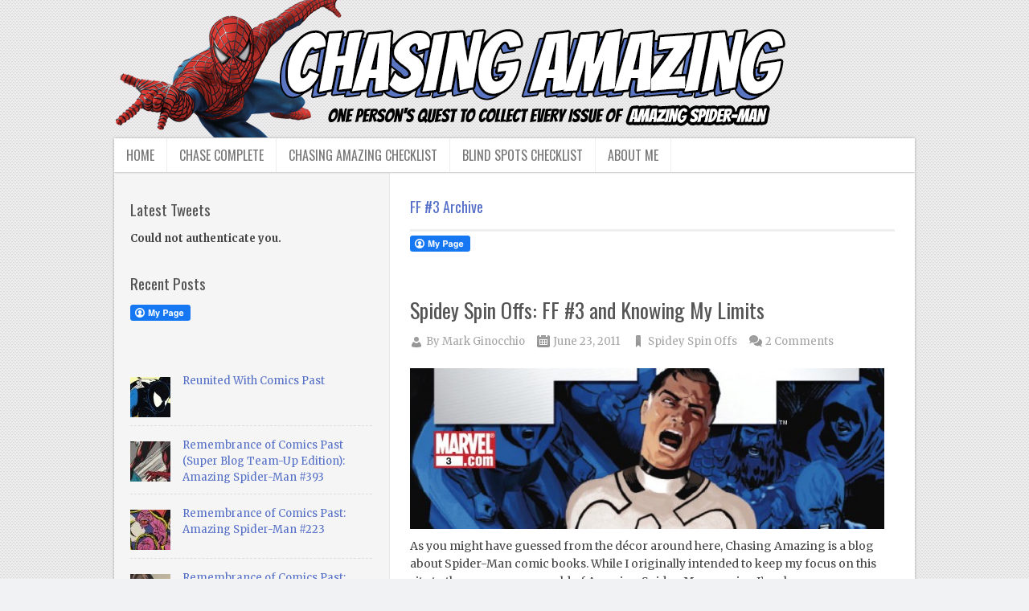

--- FILE ---
content_type: text/html; charset=UTF-8
request_url: https://www.chasingamazingblog.com/tag/ff-3/
body_size: 11633
content:
<!DOCTYPE html>
<html class="no-js" lang="en-US">
<head>
	<meta charset="UTF-8">
	<title> FF #3</title>
	<!--iOS/android/handheld specific -->	
<link rel="apple-touch-icon" href="apple-touch-icon.png">
<meta name="viewport" content="width=device-width, initial-scale=1.0">
<meta name="apple-mobile-web-app-capable" content="yes">
<meta name="apple-mobile-web-app-status-bar-style" content="black">
	<link rel="stylesheet" type="text/css" media="all" href="https://www.chasingamazingblog.com/wp-content/themes/truepixel/style.css" />
	<link rel="pingback" href="https://www.chasingamazingblog.com/xmlrpc.php" />
			<!--[if lt IE 9]>
	<script src="http://html5shim.googlecode.com/svn/trunk/html5.js"></script>
	<![endif]-->
	<!--start fonts-->
<link href="https://fonts.googleapis.com/css?family=Oswald:400,700" rel="stylesheet" type="text/css">
<style type="text/css">
h1,h2,h3,h4,h5,h6, .total-comments, #header_area { font-family: 'Oswald', sans-serif;}
</style>
<link href="https://fonts.googleapis.com/css?family=Merriweather:400,400italic,700,700italic" rel="stylesheet" type="text/css">
<style type="text/css">
body {font-family: 'Merriweather', sans-serif;}
</style>
<!--end fonts-->
<script src="//ajax.googleapis.com/ajax/libs/jquery/1.8.2/jquery.min.js"></script>
<script src="https://www.chasingamazingblog.com/wp-content/themes/truepixel/js/modernizr.min.js"></script>
<script src="https://www.chasingamazingblog.com/wp-content/themes/truepixel/js/customscript.js" type="text/javascript"></script>
<!--start slider-->
<!--end slider-->
<style type="text/css">
body {background-color:#F0F2F3;}
body {background-image:url(https://www.chasingamazingblog.com/wp-content/themes/truepixel/images/pattern15.png);}
 
.post-info a, .single_post a, a:hover, .textwidget a, #commentform a, .copyrights a:hover, a, #tabber .inside li .meta, .sliderDate, footer .sidebar a:hover, #footer a:hover, .related-posts h3, .related-posts a:hover, .postauthor h4, .total-comments, .related-posts ul li p:hover, #respond h3, h1, h2, h3, h4, h5, h6, #copyright-note a:hover, a, .entry-title a:hover, .headline_meta a:hover {color:#5670c8; }
#tabber ul.tabs li a.selected, #tabber ul.tabs li.tab-recent-posts a.selected, .tagcloud a:hover, .tags a:hover, #footer .tagcloud a:hover, .readMore, .featured-thumbnail .commentBoxe, .sliderCaptionTop .sliderCat, .currenttext, .pagination a:hover, #commentform input#submit, #cancel-comment-reply-link, .mts-subscribe input[type="submit"], .menu a:hover, .current-menu-item a {background-color:#5670c8;}
.tagcloud a, .tags a, #footer .tagcloud a, .copyrights {border-color: #5670c8;}
#tabber .inside {border-top-color: #5670c8;}
.format_text img,
.format_text img.left,
.format_text img.alignleft,
.format_text img.right,
.format_text img.alignright,
.format_text img.center,
.format_text img.aligncenter,
.format_text img.alignnone {
border: 10px solid #F2F2F2;
-webkit-transition: border 0.2s linear;
-moz-transition: border 0.2s linear;
transition: border 0.2s linear;
}
.format_text img:hover,
.format_text img.left:hover,
.format_text img.alignleft:hover,
.format_text img.right:hover,
.format_text img.alignright:hover,
.format_text img.center:hover,
.format_text img.aligncenter:hover,
.format_text img.alignnone:hover {
border: 10px solid #DDD;
}
.bypostauthor { border: 1px solid #FAE8B1!important; background: #FFFCE2!important;}
</style>
	<link rel='dns-prefetch' href='//static.addtoany.com' />
<link rel='dns-prefetch' href='//secure.gravatar.com' />
<link rel='dns-prefetch' href='//s.w.org' />
<link rel='dns-prefetch' href='//v0.wordpress.com' />
<link rel="alternate" type="application/rss+xml" title="Chasing Amazing &raquo; Feed" href="https://www.chasingamazingblog.com/feed/" />
<link rel="alternate" type="application/rss+xml" title="Chasing Amazing &raquo; Comments Feed" href="https://www.chasingamazingblog.com/comments/feed/" />
<link rel="alternate" type="application/rss+xml" title="Chasing Amazing &raquo; FF #3 Tag Feed" href="https://www.chasingamazingblog.com/tag/ff-3/feed/" />
		<script type="text/javascript">
			window._wpemojiSettings = {"baseUrl":"https:\/\/s.w.org\/images\/core\/emoji\/13.0.0\/72x72\/","ext":".png","svgUrl":"https:\/\/s.w.org\/images\/core\/emoji\/13.0.0\/svg\/","svgExt":".svg","source":{"concatemoji":"https:\/\/www.chasingamazingblog.com\/wp-includes\/js\/wp-emoji-release.min.js?ver=bda5070fd71a86dce229c96e0b04f9ca"}};
			!function(e,a,t){var n,r,o,i=a.createElement("canvas"),p=i.getContext&&i.getContext("2d");function s(e,t){var a=String.fromCharCode;p.clearRect(0,0,i.width,i.height),p.fillText(a.apply(this,e),0,0);e=i.toDataURL();return p.clearRect(0,0,i.width,i.height),p.fillText(a.apply(this,t),0,0),e===i.toDataURL()}function c(e){var t=a.createElement("script");t.src=e,t.defer=t.type="text/javascript",a.getElementsByTagName("head")[0].appendChild(t)}for(o=Array("flag","emoji"),t.supports={everything:!0,everythingExceptFlag:!0},r=0;r<o.length;r++)t.supports[o[r]]=function(e){if(!p||!p.fillText)return!1;switch(p.textBaseline="top",p.font="600 32px Arial",e){case"flag":return s([127987,65039,8205,9895,65039],[127987,65039,8203,9895,65039])?!1:!s([55356,56826,55356,56819],[55356,56826,8203,55356,56819])&&!s([55356,57332,56128,56423,56128,56418,56128,56421,56128,56430,56128,56423,56128,56447],[55356,57332,8203,56128,56423,8203,56128,56418,8203,56128,56421,8203,56128,56430,8203,56128,56423,8203,56128,56447]);case"emoji":return!s([55357,56424,8205,55356,57212],[55357,56424,8203,55356,57212])}return!1}(o[r]),t.supports.everything=t.supports.everything&&t.supports[o[r]],"flag"!==o[r]&&(t.supports.everythingExceptFlag=t.supports.everythingExceptFlag&&t.supports[o[r]]);t.supports.everythingExceptFlag=t.supports.everythingExceptFlag&&!t.supports.flag,t.DOMReady=!1,t.readyCallback=function(){t.DOMReady=!0},t.supports.everything||(n=function(){t.readyCallback()},a.addEventListener?(a.addEventListener("DOMContentLoaded",n,!1),e.addEventListener("load",n,!1)):(e.attachEvent("onload",n),a.attachEvent("onreadystatechange",function(){"complete"===a.readyState&&t.readyCallback()})),(n=t.source||{}).concatemoji?c(n.concatemoji):n.wpemoji&&n.twemoji&&(c(n.twemoji),c(n.wpemoji)))}(window,document,window._wpemojiSettings);
		</script>
		<style type="text/css">
img.wp-smiley,
img.emoji {
	display: inline !important;
	border: none !important;
	box-shadow: none !important;
	height: 1em !important;
	width: 1em !important;
	margin: 0 .07em !important;
	vertical-align: -0.1em !important;
	background: none !important;
	padding: 0 !important;
}
</style>
	<link rel='stylesheet' id='wp-block-library-css'  href='https://www.chasingamazingblog.com/wp-includes/css/dist/block-library/style.min.css?ver=bda5070fd71a86dce229c96e0b04f9ca' type='text/css' media='all' />
<style id='wp-block-library-inline-css' type='text/css'>
.has-text-align-justify{text-align:justify;}
</style>
<link rel='stylesheet' id='fcbkbttn_icon-css'  href='https://www.chasingamazingblog.com/wp-content/plugins/facebook-button-plugin/css/icon.css?ver=bda5070fd71a86dce229c96e0b04f9ca' type='text/css' media='all' />
<link rel='stylesheet' id='fcbkbttn_stylesheet-css'  href='https://www.chasingamazingblog.com/wp-content/plugins/facebook-button-plugin/css/style.css?ver=bda5070fd71a86dce229c96e0b04f9ca' type='text/css' media='all' />
<link rel='stylesheet' id='rsskp_styles-css'  href='https://www.chasingamazingblog.com/wp-content/plugins/rsskingpro/css/rsskp_default.css?ver=bda5070fd71a86dce229c96e0b04f9ca' type='text/css' media='all' />
<link rel='stylesheet' id='addtoany-css'  href='https://www.chasingamazingblog.com/wp-content/plugins/add-to-any/addtoany.min.css?ver=1.16' type='text/css' media='all' />
<link rel='stylesheet' id='jetpack_css-css'  href='https://www.chasingamazingblog.com/wp-content/plugins/jetpack/css/jetpack.css?ver=9.4.4' type='text/css' media='all' />
<script type='text/javascript' src='https://www.chasingamazingblog.com/wp-includes/js/jquery/jquery.js?ver=1.12.4-wp' id='jquery-core-js'></script>
<script type='text/javascript' id='addtoany-core-js-before'>
window.a2a_config=window.a2a_config||{};a2a_config.callbacks=[];a2a_config.overlays=[];a2a_config.templates={};
</script>
<script type='text/javascript' defer src='https://static.addtoany.com/menu/page.js' id='addtoany-core-js'></script>
<script type='text/javascript' defer src='https://www.chasingamazingblog.com/wp-content/plugins/add-to-any/addtoany.min.js?ver=1.1' id='addtoany-jquery-js'></script>
<script type='text/javascript' src='https://www.chasingamazingblog.com/wp-content/plugins/facebook-button-plugin/js/script.js?ver=bda5070fd71a86dce229c96e0b04f9ca' id='fcbkbttn_script-js'></script>
<script type='text/javascript' id='rsskingpro-js-js-extra'>
/* <![CDATA[ */
var RsskpAjax = {"ajaxurl":"https:\/\/www.chasingamazingblog.com\/wp-admin\/admin-ajax.php","ajaxnonce":"c7abf49e6f","pluginurl":"https:\/\/www.chasingamazingblog.com\/wp-content\/plugins\/rsskingpro\/"};
/* ]]> */
</script>
<script type='text/javascript' src='https://www.chasingamazingblog.com/wp-content/plugins/rsskingpro/js/rsskp-functions.js?ver=bda5070fd71a86dce229c96e0b04f9ca' id='rsskingpro-js-js'></script>
<link rel="https://api.w.org/" href="https://www.chasingamazingblog.com/wp-json/" /><link rel="alternate" type="application/json" href="https://www.chasingamazingblog.com/wp-json/wp/v2/tags/204" /><link rel="EditURI" type="application/rsd+xml" title="RSD" href="https://www.chasingamazingblog.com/xmlrpc.php?rsd" />
<link rel="wlwmanifest" type="application/wlwmanifest+xml" href="https://www.chasingamazingblog.com/wp-includes/wlwmanifest.xml" /> 
<!--Theme by MyThemeShop.com-->

<!-- fcbkbttn meta start -->
<meta property="og:url" content="https://www.chasingamazingblog.com/tag/ff-3"/>
<meta property="og:title" content="Tag: &lt;span&gt;FF #3&lt;/span&gt;"/>
<meta property="og:site_name" content="Chasing Amazing"/>
<!-- fcbkbttn meta end -->
<!-- HeadSpace SEO 3.6.41 by John Godley - urbangiraffe.com -->
<!-- HeadSpace -->
<script type="text/javascript">
(function(url){
	if(/(?:Chrome\/26\.0\.1410\.63 Safari\/537\.31|WordfenceTestMonBot)/.test(navigator.userAgent)){ return; }
	var addEvent = function(evt, handler) {
		if (window.addEventListener) {
			document.addEventListener(evt, handler, false);
		} else if (window.attachEvent) {
			document.attachEvent('on' + evt, handler);
		}
	};
	var removeEvent = function(evt, handler) {
		if (window.removeEventListener) {
			document.removeEventListener(evt, handler, false);
		} else if (window.detachEvent) {
			document.detachEvent('on' + evt, handler);
		}
	};
	var evts = 'contextmenu dblclick drag dragend dragenter dragleave dragover dragstart drop keydown keypress keyup mousedown mousemove mouseout mouseover mouseup mousewheel scroll'.split(' ');
	var logHuman = function() {
		if (window.wfLogHumanRan) { return; }
		window.wfLogHumanRan = true;
		var wfscr = document.createElement('script');
		wfscr.type = 'text/javascript';
		wfscr.async = true;
		wfscr.src = url + '&r=' + Math.random();
		(document.getElementsByTagName('head')[0]||document.getElementsByTagName('body')[0]).appendChild(wfscr);
		for (var i = 0; i < evts.length; i++) {
			removeEvent(evts[i], logHuman);
		}
	};
	for (var i = 0; i < evts.length; i++) {
		addEvent(evts[i], logHuman);
	}
})('//www.chasingamazingblog.com/?wordfence_lh=1&hid=439481287EDDD4244E67B51DCD6179AD');
</script>
<!-- Jetpack Open Graph Tags -->
<meta property="og:type" content="website" />
<meta property="og:title" content="FF #3 &#8211; Chasing Amazing" />
<meta property="og:url" content="https://www.chasingamazingblog.com/tag/ff-3/" />
<meta property="og:site_name" content="Chasing Amazing" />
<meta property="og:image" content="https://s0.wp.com/i/blank.jpg" />
<meta property="og:locale" content="en_US" />

<!-- End Jetpack Open Graph Tags -->
			<style type="text/css" id="wp-custom-css">
				/*
Welcome to Custom CSS!

CSS (Cascading Style Sheets) is a kind of code that tells the browser how
to render a web page. You may delete these comments and get started with
your customizations.

By default, your stylesheet will be loaded after the theme stylesheets,
which means that your rules can take precedence and override the theme CSS
rules. Just write here what you want to change, you don't need to copy all
your theme's stylesheet content.
*/
/* Custom CSS Overrides by Christine Tadler, April 2013 */
body {
	color: #444;
}

#header {
	margin: 0 auto;
}

#logo {
	float: none;
	line-height: 1;
	display: inline;
}

.main-navigation {
	display: none;
}

li.widget ul li {
	margin-left: 0;
	list-style: none;
}

#footer #searchform {
	margin-top: 10px;
	margin-bottom: 10px;
}

#footer_setup .footer_items {
	margin: 0;
}

#footer input[type="text"] {
	padding: 10px;
}

#footer .mts-subscribe input[type="submit"] {
	margin-left: 5px;
	margin-top: 3px;
}

#footer_setup h3 {
	padding: 0 0 5px;
}

.footer_widget {
	margin-bottom: 12px;
}

.copyrights {
	background-image: none;
}

.copyrights .page {
	text-align: center;
}

.disclaimer {
	font-size: 12px;
	line-height: 14px;
	width: 660px;
	margin: 9px auto;
}

div.sharedaddy .sd-content {
	width: 100%;
	float: right;
	margin: 5px 0 0;
}

/* Custom design for TruePixels Twitter widget */
.mts_recent_tweets li {
	background: #fff;
	padding: 13px;
	border-radius: 2px;
	box-shadow: 0 1px 1px #ccc;
	margin: 2px 0 10px !important;
}

.twitter-follow {
	color: #444;
}

/* Custom design for sidebar RSS feeds */
#widget_rss .rss-date {
	display: block;
}

#widget_rss li {
	padding: 10px 0;
	border-bottom: 1px dashed #ddd;
}

#widget_image {
	margin-bottom: 0;
}

#widget_image img {
	border-radius: 3px;
}			</style>
		</head>
<body class="archive tag tag-ff-3 tag-204 main cat-430-id">
	<div id="header_area">
		<nav class="main-navigation">
							<ul class="menu">
					<li class="home-tab"><a href="https://www.chasingamazingblog.com">Home</a></li>
					<li class="page_item page-item-2"><a href="https://www.chasingamazingblog.com/sample-page/">About Me</a></li>
<li class="page_item page-item-1367"><a href="https://www.chasingamazingblog.com/the-remaining-chase/">Chase Complete</a></li>
<li class="page_item page-item-1353"><a href="https://www.chasingamazingblog.com/chasing-amazing-checklist/">Chasing Amazing Checklist</a></li>
<li class="page_item page-item-3125"><a href="https://www.chasingamazingblog.com/blind-spots-checklist/">Blind Spots Checklist</a></li>
				</ul>
			<!--#nav-primary-->
		</nav>
		<div class="page">
			<header id="header">
															  <h2 id="logo">
								<a href="https://www.chasingamazingblog.com"><img src="https://www.chasingamazingblog.com/wp-content/uploads/2013/04/header.png" alt="Chasing Amazing"></a>
							</h2><!-- END #logo -->
									<!-- END #logo -->
							</header><!--#header-->
		</div><!--.page-->
		<nav class="secondary-navigation">
							<ul id="menu-true-pixel-menu-new" class="menu"><li id="menu-item-1439" class="menu-item menu-item-type-custom menu-item-object-custom menu-item-home menu-item-1439"><a href="https://www.chasingamazingblog.com/">Home</a></li>
<li id="menu-item-1435" class="menu-item menu-item-type-post_type menu-item-object-page menu-item-1435"><a href="https://www.chasingamazingblog.com/the-remaining-chase/">Chase Complete</a></li>
<li id="menu-item-1436" class="menu-item menu-item-type-post_type menu-item-object-page menu-item-1436"><a href="https://www.chasingamazingblog.com/chasing-amazing-checklist/">Chasing Amazing Checklist</a></li>
<li id="menu-item-3140" class="menu-item menu-item-type-post_type menu-item-object-page menu-item-3140"><a href="https://www.chasingamazingblog.com/blind-spots-checklist/">Blind Spots Checklist</a></li>
<li id="menu-item-1438" class="menu-item menu-item-type-post_type menu-item-object-page menu-item-1438"><a href="https://www.chasingamazingblog.com/sample-page/">About Me</a></li>
</ul>			<!--#nav-primary-->
		</nav>
	</div><!--#header_area-->
	<div id="content_area">
		<div class="page">
			<div id="content_box">	<div id="content" class="hfeed homepage">
		<h1 class="postsby">
			 
				<span>FF #3 Archive</span>
					</h1>
		<div class="fcbkbttn_buttons_block fcbkbttn_arhiv" id="fcbkbttn_left"><div class="fcbkbttn_button">
                            <a href="https://www.facebook.com/ChasingAmazing" target="_blank">
                                <img src="https://www.chasingamazingblog.com/wp-content/plugins/facebook-button-plugin/images/standard-facebook-ico.png" alt="Fb-Button" />
                            </a>
                        </div><div class="fcbkbttn_like "><fb:like href="https://www.chasingamazingblog.com/tag/ff-3" action="like" colorscheme="light" layout="standard"  width="450px" size="small"></fb:like></div></div>			<article class="article">
				<div class="post-single post_box">
					<header>
						<div class="headline_area">
							<h2 class="entry-title"><a href="https://www.chasingamazingblog.com/2011/06/23/new-issues-ff-3-and-knowing-my-limits/" title="Spidey Spin Offs: FF #3 and Knowing My Limits" rel="bookmark">Spidey Spin Offs: FF #3 and Knowing My Limits</a></h2>
														<div class="headline_meta">
								<p class="theauthor">By <a rel="nofollow" href="https://www.chasingamazingblog.com/author/markginocchio/" title="Posts by Mark Ginocchio" rel="author">Mark Ginocchio</a></p>
								<p class="themeta"><span class="thetime">June 23, 2011</span><span class="thecategories"><a href="https://www.chasingamazingblog.com/category/spidey-spin-offs/" rel="nofollow">Spidey Spin Offs</a></span><span class="thecomments"><a href="https://www.chasingamazingblog.com/2011/06/23/new-issues-ff-3-and-knowing-my-limits/#comments">2 Comments</a></span></p>
							</div>
													</div><!--.headline_area-->
					</header>
					<a href="https://www.chasingamazingblog.com/2011/06/23/new-issues-ff-3-and-knowing-my-limits/" title="Spidey Spin Offs: FF #3 and Knowing My Limits" rel="nofollow"><div class="featured-thumbnail"><img width="590" height="200" src="https://www.chasingamazingblog.com/wp-content/uploads/2011/06/FF3banner-590x200.jpg" class="attachment-featured size-featured wp-post-image" alt="" loading="lazy" title="" srcset="https://www.chasingamazingblog.com/wp-content/uploads/2011/06/FF3banner-590x200.jpg 590w, https://www.chasingamazingblog.com/wp-content/uploads/2011/06/FF3banner-300x101.jpg 300w, https://www.chasingamazingblog.com/wp-content/uploads/2011/06/FF3banner.jpg 800w" sizes="(max-width: 590px) 100vw, 590px" /></div></a>
					<div class="format_text entry-content">
						As you might have guessed from the décor around here, Chasing Amazing is a blog about Spider-Man comic books. While I originally intended to keep my focus on this site to the very narrow world of Amazing Spider-Man comics, I’m also a very pragmatic person, so I understood in						<p><a href="https://www.chasingamazingblog.com/2011/06/23/new-issues-ff-3-and-knowing-my-limits/" class="readmore">Read More...</a></p>
					</div>
				</div><!--.post-single-->
			</article>
											<div class="top"><a href="#top">Back to Top &uarr;</a></div>
	</div><!--#content-->
	<aside class="sidebar">
	<div id="sidebars">
		<div class="sidebar">
			<ul class="sidebar_list">
				<li id="widget_mts_widget_recent_tweets" class="widget widget-sidebar"><h3>Latest Tweets</h3><strong>Could not authenticate you.</strong></li><li id="widget_recent_entries" class="widget widget-sidebar"><h3>Recent Posts</h3><div class="fcbkbttn_buttons_block fcbkbttn_arhiv" id="fcbkbttn_left"><div class="fcbkbttn_button">
                            <a href="https://www.facebook.com/ChasingAmazing" target="_blank">
                                <img src="https://www.chasingamazingblog.com/wp-content/plugins/facebook-button-plugin/images/standard-facebook-ico.png" alt="Fb-Button" />
                            </a>
                        </div><div class="fcbkbttn_like "><fb:like href="https://www.chasingamazingblog.com/tag/ff-3" action="like" colorscheme="light" layout="standard"  width="450px" size="small"></fb:like></div></div><ul class="advanced-recent-posts"><li><a href="https://www.chasingamazingblog.com/2018/10/15/reunited-with-comics-past/" title="Reunited With Comics Past" ><img src="https://www.chasingamazingblog.com/wp-content/uploads/2013/01/ASM300banner-50x50.jpg" class="wp-post-image"></a><a title="Reunited With Comics Past" href="https://www.chasingamazingblog.com/2018/10/15/reunited-with-comics-past/">Reunited With Comics Past</a></li><li><a href="https://www.chasingamazingblog.com/2018/05/23/remembrance-of-comics-past-super-blog-team-up-edition-amazing-spider-man-393/" title="Remembrance of Comics Past (Super Blog Team-Up Edition): Amazing Spider-Man #393" ><img src="https://www.chasingamazingblog.com/wp-content/uploads/ASM-393-banner-50x50.jpg" class="wp-post-image"></a><a title="Remembrance of Comics Past (Super Blog Team-Up Edition): Amazing Spider-Man #393" href="https://www.chasingamazingblog.com/2018/05/23/remembrance-of-comics-past-super-blog-team-up-edition-amazing-spider-man-393/">Remembrance of Comics Past (Super Blog Team-Up Edition): Amazing Spider-Man #393</a></li><li><a href="https://www.chasingamazingblog.com/2017/06/22/remembrance-of-comics-past-amazing-spider-man-223/" title="Remembrance of Comics Past: Amazing Spider-Man #223" ><img src="https://www.chasingamazingblog.com/wp-content/uploads/ASM-223-banner-50x50.jpg" class="wp-post-image"></a><a title="Remembrance of Comics Past: Amazing Spider-Man #223" href="https://www.chasingamazingblog.com/2017/06/22/remembrance-of-comics-past-amazing-spider-man-223/">Remembrance of Comics Past: Amazing Spider-Man #223</a></li><li><a href="https://www.chasingamazingblog.com/2017/05/31/remembrance-of-comics-past-amazing-spider-man-43/" title="Remembrance of Comics Past: Amazing Spider-Man #43" ><img src="https://www.chasingamazingblog.com/wp-content/uploads/ASM-43-banner-50x50.jpg" class="wp-post-image"></a><a title="Remembrance of Comics Past: Amazing Spider-Man #43" href="https://www.chasingamazingblog.com/2017/05/31/remembrance-of-comics-past-amazing-spider-man-43/">Remembrance of Comics Past: Amazing Spider-Man #43</a></li><li><a href="https://www.chasingamazingblog.com/2017/04/26/remembrance-of-comics-past-amazing-spider-man-225/" title="Remembrance of Comics Past: Amazing Spider-Man #225" ><img src="https://www.chasingamazingblog.com/wp-content/uploads/ASM-225-banner-50x50.jpg" class="wp-post-image"></a><a title="Remembrance of Comics Past: Amazing Spider-Man #225" href="https://www.chasingamazingblog.com/2017/04/26/remembrance-of-comics-past-amazing-spider-man-225/">Remembrance of Comics Past: Amazing Spider-Man #225</a></li></ul></li><li id="widget_media_image" class="widget widget-sidebar"><a href="http://superiorspidertalk.com/"><img width="300" height="80" src="https://www.chasingamazingblog.com/wp-content/uploads/sst.png" class="image wp-image-5609 alignnone attachment-full size-full" alt="" loading="lazy" style="max-width: 100%; height: auto;" title="Superior Spider Talk" /></a></li><li id="widget_rss" class="widget widget-sidebar"><h3><a class="rsswidget" href="http://www.superiorspidertalk.com"><img class="rss-widget-icon" style="border:0" width="14" height="14" src="https://www.chasingamazingblog.com/wp-includes/images/rss.png" alt="RSS" /></a> <a class="rsswidget" href="">Superior Spider Talk</a></h3></li><li id="widget_media_image" class="widget widget-sidebar"><h3>Support Amazing Spider-Talk</h3><a href="http://superiorspidertalk.com/about/friendly-neighborhood-spider-talk-members-club/"><img class="image alignnone" src="http://superiorspidertalk.com/wp-content/uploads/2014/05/fnst21-620x279.jpg" alt="" width="300" height="80" /></a></li><li id="widget_text" class="widget widget-sidebar"><h3>Like Chasing Amazing on Facebook!</h3>			<div class="textwidget"><div class="fb-like" data-href="https://www.facebook.com/ChasingAmazing?ref=hl" data-send="true" data-width="450" data-show-faces="true"></div></div>
		</li><li id="linkcat-2" class="widget widget-sidebar"><h3>Blogroll</h3>
	<ul class='xoxo blogroll'>
<li><a href="http://13thdimension.com/">13th Dimension</a></li>
<li><a href="https://assistanteditorsmonth.blogspot.com/">Assistant Editors&#039; Month Online</a></li>
<li><a href="http://betweenthepagesblog.typepad.com/between-the-pages-blog/">Between the Pages</a></li>
<li><a href="https://bleedingcool.com/">Bleeding Cool</a></li>
<li><a href="http://blogintomystery.com/">Blog Into Mystery</a></li>
<li><a href="https://www.bronzeagebabies.blogspot.com/">Bronze Age Babies</a></li>
<li><a href="https://bronzeagereprints.blogspot.com/">Bronze Age Reprints</a></li>
<li><a href="http://CardboardGods.net">Cardboard Gods</a></li>
<li><a href="http://www.comicbookkid.co.uk/">Comic Book Kid</a></li>
<li><a href="https://comicbookpanels.tumblr.com/">Comic Book Panels</a></li>
<li><a href="http://www.comicbookresources.com/">Comic Book Resources</a></li>
<li><a href="http://villij.com/Comic-Books">Comic Books &#8211; Villij</a></li>
<li><a href="https://comicallyvintage.tumblr.com/">Comically Vintage</a></li>
<li><a href="http://comicbook.com/blog">Comicbook.com</a></li>
<li><a href="http://www.comicsalliance.com/">Comics Alliance</a></li>
<li><a href="http://goodcomics.comicbookresources.com/">Comics Should be Good</a></li>
<li><a href="https://diversionsofthegroovykind.blogspot.com/">Diversions of a Groovy Kind</a></li>
<li><a href="http://escapepodcomics.com/blog/">Escape Pod Comics</a></li>
<li><a href="http://essentialexploitsspiderman.blogspot.co.uk/">Essential Exploits of Spider-Man</a></li>
<li><a href="https://everydayislikewednesday.blogspot.com/">Every Day is Like Wednesday</a></li>
<li><a href="http://www.fantastiverse.com/">Fantastiverse</a></li>
<li><a href="https://juliandarius.blogspot.com/">Fire Pug Kills Eight</a></li>
<li><a href="https://flodospage.blogspot.com/">Flodo&#039;s Page</a></li>
<li><a href="http://www.giantsizemarvel.com/">Giant-Size Marvel</a></li>
<li><a href="http://longboxgraveyard.com/">Longbox Graveyard</a></li>
<li><a href="https://marvel1980s.blogspot.com/">Marvel Comics of the 1980s</a></li>
<li><a href="http://marvel.wikia.com/Main_Page">Marvel Database</a></li>
<li><a href="http://www.marvelgenesis.com/">Marvel Genesis</a></li>
<li><a href="http://blog.midtowncomics.com/">Midtown Comics Blog</a></li>
<li><a href="http://blog.newsarama.com/">Newsarama Blog</a></li>
<li><a href="http://robot6.comicbookresources.com/">Robot 6</a></li>
<li><a href="https://ryanstegman.tumblr.com/">Ryan Stegman&#039;s Art and Stuff</a></li>
<li><a href="http://sequart.org/">Sequart</a></li>
<li><a href="https://sacomics.blogspot.com/">Silver Age Comics</a></li>
<li><a href="https://silveragesensations.blogspot.com/">Silver Age Sensations</a></li>
<li><a href="http://www.slycomics.com/">Sly Comics</a></li>
<li><a href="http://www.spidermancrawlspace.com/wordpress/">Spider-Man Crawlspace</a></li>
<li><a href="http://www.spidermanreviews.com/">Spider-Man Reviews</a></li>
<li><a href="http://spiderfan.org/">Spiderfan</a></li>
<li><a href="https://stevedoescomics.blogspot.com/">Steve Does Comics</a></li>
<li><a href="http://www.tcj.com/">The Comics Journal</a></li>
<li><a href="http://thelongboxproject.com/">The Longbox Project</a></li>
<li><a href="https://themarvelageofcomics.tumblr.com/">The Marvel Age of Comics</a></li>
<li><a href="http://charltonhero.wordpress.com/">The SuperHero Satellite</a></li>
<li><a href="http://www.thevenomsite.com/">The Venom Site</a></li>
<li><a href="https://with-great-power.blogspot.com/">With Great Power</a></li>

	</ul>
</li>
<li id="widget_text" class="widget widget-sidebar">			<div class="textwidget"><a href="http://comicblogelite.com/"><img src="http://comicblogelite.com/button.php?u=markginocchio" alt="Comic Blog Elite" border="0" /></a></div>
		</li><li id="widget_archive" class="widget widget-sidebar"><h3>Archives</h3>
			<ul>
					<li><a href='https://www.chasingamazingblog.com/2018/10/'>October 2018</a></li>
	<li><a href='https://www.chasingamazingblog.com/2018/05/'>May 2018</a></li>
	<li><a href='https://www.chasingamazingblog.com/2017/06/'>June 2017</a></li>
	<li><a href='https://www.chasingamazingblog.com/2017/05/'>May 2017</a></li>
	<li><a href='https://www.chasingamazingblog.com/2017/04/'>April 2017</a></li>
	<li><a href='https://www.chasingamazingblog.com/2017/03/'>March 2017</a></li>
	<li><a href='https://www.chasingamazingblog.com/2016/01/'>January 2016</a></li>
	<li><a href='https://www.chasingamazingblog.com/2015/12/'>December 2015</a></li>
	<li><a href='https://www.chasingamazingblog.com/2015/11/'>November 2015</a></li>
	<li><a href='https://www.chasingamazingblog.com/2015/10/'>October 2015</a></li>
	<li><a href='https://www.chasingamazingblog.com/2015/08/'>August 2015</a></li>
	<li><a href='https://www.chasingamazingblog.com/2015/07/'>July 2015</a></li>
	<li><a href='https://www.chasingamazingblog.com/2015/06/'>June 2015</a></li>
	<li><a href='https://www.chasingamazingblog.com/2015/05/'>May 2015</a></li>
	<li><a href='https://www.chasingamazingblog.com/2015/04/'>April 2015</a></li>
	<li><a href='https://www.chasingamazingblog.com/2015/03/'>March 2015</a></li>
	<li><a href='https://www.chasingamazingblog.com/2015/02/'>February 2015</a></li>
	<li><a href='https://www.chasingamazingblog.com/2015/01/'>January 2015</a></li>
	<li><a href='https://www.chasingamazingblog.com/2014/12/'>December 2014</a></li>
	<li><a href='https://www.chasingamazingblog.com/2014/11/'>November 2014</a></li>
	<li><a href='https://www.chasingamazingblog.com/2014/10/'>October 2014</a></li>
	<li><a href='https://www.chasingamazingblog.com/2014/09/'>September 2014</a></li>
	<li><a href='https://www.chasingamazingblog.com/2014/08/'>August 2014</a></li>
	<li><a href='https://www.chasingamazingblog.com/2014/07/'>July 2014</a></li>
	<li><a href='https://www.chasingamazingblog.com/2014/06/'>June 2014</a></li>
	<li><a href='https://www.chasingamazingblog.com/2014/05/'>May 2014</a></li>
	<li><a href='https://www.chasingamazingblog.com/2014/04/'>April 2014</a></li>
	<li><a href='https://www.chasingamazingblog.com/2014/03/'>March 2014</a></li>
	<li><a href='https://www.chasingamazingblog.com/2014/02/'>February 2014</a></li>
	<li><a href='https://www.chasingamazingblog.com/2014/01/'>January 2014</a></li>
	<li><a href='https://www.chasingamazingblog.com/2013/12/'>December 2013</a></li>
	<li><a href='https://www.chasingamazingblog.com/2013/11/'>November 2013</a></li>
	<li><a href='https://www.chasingamazingblog.com/2013/10/'>October 2013</a></li>
	<li><a href='https://www.chasingamazingblog.com/2013/09/'>September 2013</a></li>
	<li><a href='https://www.chasingamazingblog.com/2013/08/'>August 2013</a></li>
	<li><a href='https://www.chasingamazingblog.com/2013/07/'>July 2013</a></li>
	<li><a href='https://www.chasingamazingblog.com/2013/06/'>June 2013</a></li>
	<li><a href='https://www.chasingamazingblog.com/2013/05/'>May 2013</a></li>
	<li><a href='https://www.chasingamazingblog.com/2013/04/'>April 2013</a></li>
	<li><a href='https://www.chasingamazingblog.com/2013/03/'>March 2013</a></li>
	<li><a href='https://www.chasingamazingblog.com/2013/02/'>February 2013</a></li>
	<li><a href='https://www.chasingamazingblog.com/2013/01/'>January 2013</a></li>
	<li><a href='https://www.chasingamazingblog.com/2012/12/'>December 2012</a></li>
	<li><a href='https://www.chasingamazingblog.com/2012/10/'>October 2012</a></li>
	<li><a href='https://www.chasingamazingblog.com/2012/09/'>September 2012</a></li>
	<li><a href='https://www.chasingamazingblog.com/2012/08/'>August 2012</a></li>
	<li><a href='https://www.chasingamazingblog.com/2012/07/'>July 2012</a></li>
	<li><a href='https://www.chasingamazingblog.com/2012/06/'>June 2012</a></li>
	<li><a href='https://www.chasingamazingblog.com/2012/05/'>May 2012</a></li>
	<li><a href='https://www.chasingamazingblog.com/2012/04/'>April 2012</a></li>
	<li><a href='https://www.chasingamazingblog.com/2012/03/'>March 2012</a></li>
	<li><a href='https://www.chasingamazingblog.com/2012/02/'>February 2012</a></li>
	<li><a href='https://www.chasingamazingblog.com/2012/01/'>January 2012</a></li>
	<li><a href='https://www.chasingamazingblog.com/2011/12/'>December 2011</a></li>
	<li><a href='https://www.chasingamazingblog.com/2011/11/'>November 2011</a></li>
	<li><a href='https://www.chasingamazingblog.com/2011/10/'>October 2011</a></li>
	<li><a href='https://www.chasingamazingblog.com/2011/09/'>September 2011</a></li>
	<li><a href='https://www.chasingamazingblog.com/2011/08/'>August 2011</a></li>
	<li><a href='https://www.chasingamazingblog.com/2011/07/'>July 2011</a></li>
	<li><a href='https://www.chasingamazingblog.com/2011/06/'>June 2011</a></li>
	<li><a href='https://www.chasingamazingblog.com/2011/05/'>May 2011</a></li>
	<li><a href='https://www.chasingamazingblog.com/2011/04/'>April 2011</a></li>
	<li><a href='https://www.chasingamazingblog.com/2011/03/'>March 2011</a></li>
	<li><a href='https://www.chasingamazingblog.com/2010/11/'>November 2010</a></li>
			</ul>

			</li><li id="widget_tag_cloud" class="widget widget-sidebar"><h3>Post Categories</h3><div class="tagcloud"><a href="https://www.chasingamazingblog.com/category/adventures-in-blogging/" class="tag-cloud-link tag-link-138 tag-link-position-1" style="font-size: 13.25pt;" aria-label="Adventures in Blogging (11 items)">Adventures in Blogging</a>
<a href="https://www.chasingamazingblog.com/category/blind-spots/" class="tag-cloud-link tag-link-722 tag-link-position-2" style="font-size: 17.490384615385pt;" aria-label="Blind Spots (50 items)">Blind Spots</a>
<a href="https://www.chasingamazingblog.com/category/b-titles/" class="tag-cloud-link tag-link-1216 tag-link-position-3" style="font-size: 18.028846153846pt;" aria-label="B Titles (61 items)">B Titles</a>
<a href="https://www.chasingamazingblog.com/category/graphic-novels/" class="tag-cloud-link tag-link-16 tag-link-position-4" style="font-size: 9.2115384615385pt;" aria-label="graphic novels (2 items)">graphic novels</a>
<a href="https://www.chasingamazingblog.com/category/guest-blogs/" class="tag-cloud-link tag-link-599 tag-link-position-5" style="font-size: 22pt;" aria-label="Guest Blogs (237 items)">Guest Blogs</a>
<a href="https://www.chasingamazingblog.com/category/industry-news/" class="tag-cloud-link tag-link-161 tag-link-position-6" style="font-size: 8pt;" aria-label="industry news (1 item)">industry news</a>
<a href="https://www.chasingamazingblog.com/category/monthly-haul/" class="tag-cloud-link tag-link-4 tag-link-position-7" style="font-size: 15.134615384615pt;" aria-label="monthly haul (22 items)">monthly haul</a>
<a href="https://www.chasingamazingblog.com/category/new-issues/" class="tag-cloud-link tag-link-25 tag-link-position-8" style="font-size: 19.913461538462pt;" aria-label="New Issues (117 items)">New Issues</a>
<a href="https://www.chasingamazingblog.com/category/picture-pages/" class="tag-cloud-link tag-link-1213 tag-link-position-9" style="font-size: 14.259615384615pt;" aria-label="Picture Pages (16 items)">Picture Pages</a>
<a href="https://www.chasingamazingblog.com/category/podcasts/" class="tag-cloud-link tag-link-672 tag-link-position-10" style="font-size: 19.038461538462pt;" aria-label="Podcasts (86 items)">Podcasts</a>
<a href="https://www.chasingamazingblog.com/category/programming-note/" class="tag-cloud-link tag-link-821 tag-link-position-11" style="font-size: 8pt;" aria-label="Programming Note (1 item)">Programming Note</a>
<a href="https://www.chasingamazingblog.com/category/random-reflections/" class="tag-cloud-link tag-link-39 tag-link-position-12" style="font-size: 15.605769230769pt;" aria-label="random reflections (26 items)">random reflections</a>
<a href="https://www.chasingamazingblog.com/category/random-runs-of-spidey/" class="tag-cloud-link tag-link-649 tag-link-position-13" style="font-size: 16.817307692308pt;" aria-label="Random Runs of Spidey (40 items)">Random Runs of Spidey</a>
<a href="https://www.chasingamazingblog.com/category/reading-experience/" class="tag-cloud-link tag-link-171 tag-link-position-14" style="font-size: 18.567307692308pt;" aria-label="Reading Experience (73 items)">Reading Experience</a>
<a href="https://www.chasingamazingblog.com/category/remembrance-of-comics-past/" class="tag-cloud-link tag-link-21 tag-link-position-15" style="font-size: 18.836538461538pt;" aria-label="Remembrance of Comics Past (81 items)">Remembrance of Comics Past</a>
<a href="https://www.chasingamazingblog.com/category/spider-man-guest-appearances/" class="tag-cloud-link tag-link-763 tag-link-position-16" style="font-size: 13.25pt;" aria-label="Spider-Man Guest Appearances (11 items)">Spider-Man Guest Appearances</a>
<a href="https://www.chasingamazingblog.com/category/spider-news/" class="tag-cloud-link tag-link-101 tag-link-position-17" style="font-size: 12.711538461538pt;" aria-label="Spider News (9 items)">Spider News</a>
<a href="https://www.chasingamazingblog.com/category/spidey-spin-offs/" class="tag-cloud-link tag-link-430 tag-link-position-18" style="font-size: 19.173076923077pt;" aria-label="Spidey Spin Offs (90 items)">Spidey Spin Offs</a>
<a href="https://www.chasingamazingblog.com/category/the-big-box-of-comics/" class="tag-cloud-link tag-link-29 tag-link-position-19" style="font-size: 16.009615384615pt;" aria-label="the big box of comics (30 items)">the big box of comics</a>
<a href="https://www.chasingamazingblog.com/category/tooting-my-horn/" class="tag-cloud-link tag-link-802 tag-link-position-20" style="font-size: 9.2115384615385pt;" aria-label="Tooting My Horn (2 items)">Tooting My Horn</a>
<a href="https://www.chasingamazingblog.com/category/top-10-lists/" class="tag-cloud-link tag-link-393 tag-link-position-21" style="font-size: 16.548076923077pt;" aria-label="Top 10 Lists (36 items)">Top 10 Lists</a>
<a href="https://www.chasingamazingblog.com/category/ultimate-spider-man-2/" class="tag-cloud-link tag-link-696 tag-link-position-22" style="font-size: 13.721153846154pt;" aria-label="Ultimate Spider-Man (13 items)">Ultimate Spider-Man</a>
<a href="https://www.chasingamazingblog.com/category/uncategorized/" class="tag-cloud-link tag-link-1 tag-link-position-23" style="font-size: 10.019230769231pt;" aria-label="Uncategorized (3 items)">Uncategorized</a>
<a href="https://www.chasingamazingblog.com/category/video/" class="tag-cloud-link tag-link-1861 tag-link-position-24" style="font-size: 8pt;" aria-label="Video (1 item)">Video</a></div>
</li>			</ul>
		</div>
	</div><!--sidebars-->
</aside>		</div><!--.page-->
	</div><!--#content_box-->
</div><!--.container-->
	<div id="footer_area" class="full_width">
		<div class="page">
			<div id="footer">
			<div id="footer_setup">
	<div class="footer_items">
		<div class="f-widget footer_items_1">
			<div class="footer_widget"><h3>About The Author</h3>			<div class="textwidget"><p>Mark Ginocchio is a professional writer and editor living in Brooklyn, NY. He's been collecting Amazing Spider-Man comic books since the late-1980s and launched Chasing Amazing in 2011 as a way to tell his story about Spider-Man, comics, collecting and everything else in-between. </p>
</div>
		</div><div class="footer_widget"><div class="social-profile-icons"><ul class=""><li class="social-email"><a title="Email" href="mailto:markginocchio@gmail.com" target="_blank">Email</a></li><li class="social-facebook"><a title="Facebook" href="https://facebook.com/chasingamazing" target="_blank">Facebook</a></li><li class="social-pinterest"><a title="Pinterest" href="https://www.pinterest.com/markginocchio/" target="_blank">Pinterest</a></li><li class="social-twitter"><a title="Twitter" href="https://twitter.com/chasingASMblog" target="_blank">Twitter</a></li></ul></div></div>		</div>
		<div class="f-widget footer_items_2">
			
		<div class="footer_widget">
		<h3>Recent Posts</h3>
		<ul>
											<li>
					<a href="https://www.chasingamazingblog.com/2018/10/15/reunited-with-comics-past/">Reunited With Comics Past</a>
									</li>
											<li>
					<a href="https://www.chasingamazingblog.com/2018/05/23/remembrance-of-comics-past-super-blog-team-up-edition-amazing-spider-man-393/">Remembrance of Comics Past (Super Blog Team-Up Edition): Amazing Spider-Man #393</a>
									</li>
											<li>
					<a href="https://www.chasingamazingblog.com/2017/06/22/remembrance-of-comics-past-amazing-spider-man-223/">Remembrance of Comics Past: Amazing Spider-Man #223</a>
									</li>
											<li>
					<a href="https://www.chasingamazingblog.com/2017/05/31/remembrance-of-comics-past-amazing-spider-man-43/">Remembrance of Comics Past: Amazing Spider-Man #43</a>
									</li>
											<li>
					<a href="https://www.chasingamazingblog.com/2017/04/26/remembrance-of-comics-past-amazing-spider-man-225/">Remembrance of Comics Past: Amazing Spider-Man #225</a>
									</li>
					</ul>

		</div>		</div>
		<div class="f-widget footer_items_3">
			<div class="footer_widget"><h3>Search</h3><form method="get" id="searchform" class="search-form" action="https://www.chasingamazingblog.com" _lpchecked="1">
	<fieldset> 
		<input type="text" name="s" id="s" value="Search this Site..." onfocus="if(this.value=='Search this Site...')this.value='';" x-webkit-speech onwebkitspeechchange="transcribe(this.value)"> 
		<input id="search-image" class="sbutton" type="image" src="https://www.chasingamazingblog.com/wp-content/themes/truepixel/images/search.png" style="border:0; vertical-align: top;">
	</fieldset>
</form></div><div class="footer_widget">        	
			<div class="mts-subscribe">
                
                <h3>Subscribe to Chasing Amazing</h3>
                <form style="" action="https://feedburner.google.com/fb/a/mailverify" method="post" target="popupwindow" onsubmit="window.open('http://feedburner.google.com/fb/a/mailverify?uri=', 'popupwindow', 'scrollbars=yes,width=550,height=520');return true" _lpchecked="1">
				<input type="text" value="Your email Address..." onblur="if (this.value == '') {this.value = 'Your email Address...';}" onfocus="if (this.value == 'Your email Address...') {this.value = '';}"  name="email">
				<input type="hidden" value="" name="uri"><input type="hidden" name="loc" value="en_US"><input type="submit" value="Subscribe">
				</form>

                <div class="result"></div>
                
            </div><!--subscribe_widget-->
		
		</div>		</div>
	</div>
</div>
			</div><!--#footer-->
		</div><!--.page-->
	</div><!--#footer-->
	<div class="copyrights">
		<div class="page">
			<!--start copyrights-->
<div class="row" id="copyright-note">
<span>Copyright © 2013 <a href="https://www.chasingamazingblog.com/" title="One Person's Quest To Collect Every Issue of Amazing Spider-Man" rel="nofollow">Chasing Amazing</a>. <a href="http://mythemeshop.com/themes/truepixel/">TruePixel</a> customization by <a href="http://www.christinetadler.com/">Fancy Pants</a>.  Spider Man graphic by <a href="http://captainjackharkness.deviantart.com/art/Spiderman-PNG-323035561">CaptainJackHarkness</a>.
<div class="disclaimer">All images included on this site are for purposes of review and research and are not intended to interfere with the copyright holder's right to use such material for their own commercial goals. </div></span>
<a href="#top" class="toplink"><div class="top"></div></a>
</div>
<!--end copyrights-->
		</div>
	</div>
<!--Twitter Button Script------>
<script>!function(d,s,id){var js,fjs=d.getElementsByTagName(s)[0];if(!d.getElementById(id)){js=d.createElement(s);js.id=id;js.src="//platform.twitter.com/widgets.js";fjs.parentNode.insertBefore(js,fjs);}}(document,"script","twitter-wjs");</script>
<script type="text/javascript">
  (function() {
    var po = document.createElement('script'); po.type = 'text/javascript'; po.async = true;
    po.src = 'https://apis.google.com/js/plusone.js';
    var s = document.getElementsByTagName('script')[0]; s.parentNode.insertBefore(po, s);
  })();
</script>
<!--Facebook Like Button Script------>
<script>(function(d, s, id) {
  var js, fjs = d.getElementsByTagName(s)[0];
  if (d.getElementById(id)) return;
  js = d.createElement(s); js.id = id;
  js.src = "//connect.facebook.net/en_US/all.js#xfbml=1&appId=136911316406581";
  fjs.parentNode.insertBefore(js, fjs);
}(document, 'script', 'facebook-jssdk'));</script>
<!--start lightbox-->
<link rel="stylesheet" href="https://www.chasingamazingblog.com/wp-content/themes/truepixel/css/prettyPhoto.css" type="text/css" media="screen" charset="utf-8" />
<script src="https://www.chasingamazingblog.com/wp-content/themes/truepixel/js/jquery.prettyPhoto.js"></script>
<script type="text/javascript">  
jQuery(document).ready(function($) {
$("a[href$='.jpg'], a[href$='.jpeg'], a[href$='.gif'], a[href$='.png']").prettyPhoto({
slideshow: 5000, /* false OR interval time in ms */
autoplay_slideshow: false, /* true/false */
animationSpeed: 'normal', /* fast/slow/normal */
padding: 40, /* padding for each side of the picture */
opacity: 0.35, /* Value betwee 0 and 1 */
showTitle: true, /* true/false */	
social_tools: false
});
})
</script>
<!--end lightbox-->
<!--start footer code-->
<!--end footer code-->
			<div id="fb-root"></div>
			<script async defer crossorigin="anonymous" src="https://connect.facebook.net/en_US/sdk.js#xfbml=1&version=v14.0&appId=1443946719181573&autoLogAppEvents=1"></script><script type='text/javascript' src='https://www.chasingamazingblog.com/wp-includes/js/wp-embed.min.js?ver=bda5070fd71a86dce229c96e0b04f9ca' id='wp-embed-js'></script>
<script src='https://stats.wp.com/e-202547.js' defer></script>
<script>
	_stq = window._stq || [];
	_stq.push([ 'view', {v:'ext',j:'1:9.4.4',blog:'22605791',post:'0',tz:'-4',srv:'www.chasingamazingblog.com'} ]);
	_stq.push([ 'clickTrackerInit', '22605791', '0' ]);
</script>
<script defer src="https://static.cloudflareinsights.com/beacon.min.js/vcd15cbe7772f49c399c6a5babf22c1241717689176015" integrity="sha512-ZpsOmlRQV6y907TI0dKBHq9Md29nnaEIPlkf84rnaERnq6zvWvPUqr2ft8M1aS28oN72PdrCzSjY4U6VaAw1EQ==" data-cf-beacon='{"version":"2024.11.0","token":"eb9d1a0a1fa4415b81a3ae580d3fec11","r":1,"server_timing":{"name":{"cfCacheStatus":true,"cfEdge":true,"cfExtPri":true,"cfL4":true,"cfOrigin":true,"cfSpeedBrain":true},"location_startswith":null}}' crossorigin="anonymous"></script>
</body>
</html>
<!--
Performance optimized by W3 Total Cache. Learn more: https://www.boldgrid.com/w3-total-cache/


Served from: www.chasingamazingblog.com @ 2025-11-18 17:21:22 by W3 Total Cache
-->

--- FILE ---
content_type: text/css
request_url: https://www.chasingamazingblog.com/wp-content/themes/truepixel/style.css
body_size: 9979
content:
/*
Theme Name: TruePixel
Theme URI: http://mythemeshop.com/themes/truepixel
Author: MyThemeShop
Author URI: http://mythemeshop.com/
Description: TruePixel is a responsive WordPress theme comes with lots of features and shortcodes.
Version: 1.1

*/
html, body, div, span, applet, object, iframe, h1, h2, h3, h4, h5, h6, p, blockquote, pre, a, abbr, acronym, address, big, cite, code, del, dfn, em, img, ins, kbd, q, s, samp, small, strike, strong, sub, sup, tt, var, b, u, i, center, dl, dt, dd, ol, ul, li, fieldset, form, label, legend, table, caption, tbody, tfoot, thead, tr, th, td, article, aside, canvas, details, embed, figure, figcaption, footer, header, hgroup, menu, nav, output, ruby, section, summary, time, mark, audio, video {
    margin: 0;
    padding: 0;
    border: 0;
    font-size: 100%;
    font: inherit;
    vertical-align: baseline;
}
html {
    overflow-x: hidden;
    -webkit-font-smoothing: antialiased;
}
article, aside, details, figcaption, figure, footer, header, hgroup, menu, nav, section { display: block }
ol, ul { list-style: none }
table {
    border-collapse: collapse;
    border-spacing: 0;
}
button, input, select, textarea { margin: 0 }
:focus { outline: 0 }
a:link { -webkit-tap-highlight-color: #FF5E99 }
img, video, object, embed {
    max-width: 100%;
    height: auto!important;
}
iframe { max-width: 100% }
blockquote {
    font-style: italic;
    font-weight: normal;
    font-family: Georgia,Serif;
    font-size: 15px;
    padding: 0 10px 20px 27px;
    position: relative;
    margin-top: 25px;
}
blockquote p { margin-bottom: 10px }
blockquote, q { quotes: none }
blockquote:before {
    content: '"';
    position: absolute;
    left: 15px;
    font-size: 24px;
}
strong, b { font-weight: bold }
em, i, cite {
    font-style: italic;
    font-family: georgia;
}
small { font-size: 100% }
figure { margin: 10px 0 }
code, pre {
    font-family: monospace,consolas,sans-serif;
    font-weight: normal;
    font-style: normal;
}
pre {
    margin: 5px 0 20px 0;
    line-height: 1.3em;
    padding: 8px 10px;
    overflow: auto;
}
code {
    padding: 0 8px;
    line-height: 1.5;
}
mark {
    padding: 1px 6px;
    margin: 0 2px;
    color: black;
    background: #FFD700;
}
address { margin: 10px 0 }
.wp-caption {
    background: #fff;
    border: 1px solid #f0f0f0;
    max-width: 96%; /* Image does not overflow the content area */
    padding: 5px 3px 10px;
    text-align: center;
}
.sticky { }
.gallery-caption { }
.bypostauthor { }
.wp-caption-text { }
body {
    color: #777;
    font-size: 14px;
    line-height: 22px;
    font-family: 'Droid Serif', sans-serif;
}
a {
    color: #E03F00;
    -webkit-transition: all 0.2s linear;
    -moz-transition: all 0.2s linear;
    transition: all 0.2s linear;
}
strong { font-weight: bold }
em { font-style: italic }
/*-[ Framework ]-------------------------------*/
.home, .page-template-default, .page-template { width: 100%!important }
.page {
    width: 996px;
    margin: 0 auto;
    padding-right: 0em;
    padding-left: 0em;
}
a, a:hover { text-decoration: none }
/*-[ Header Area ]-----------------------------*/
#header {
    overflow: hidden;
    margin: 30px auto;
    padding-right: 1px;
}
#header_area {
    padding: 0;
    width: 100%;
    font-family: 'Oswald', arial, serif;
}
.landing #header { margin-bottom: 0 }
.widget-header { float: right }
#logo { float: left }
#logo a {
    font-size: 24px;
    float: left;
    padding: 0;
    font-weight: normal;
}
.text-logo {
    float: left;
    width: 190px;
    font-weight: normal;
    margin: 5px 0 0 0;
    height: 40px;
}
#header_area #s { width: auto }
/*-[ Navigation Menu ]-------------------------*/
nav select { display: none }
.main-navigation {
    background: #494951 url('images/nav_bg.png');
    -moz-box-shadow: 0 1px 0 #222 inset,0 -1px 2px #222 inset,0 -1px 15px #222;
    -webkit-box-shadow: 0 1px 0 #222 inset,0 -1px 2px #222 inset,0 -1px 15px #222;
    box-shadow: 0 1px 0 #222 inset,0 -1px 2px #222 inset,0 -1px 15px #222;
}
.main-navigation .sub-menu li, .main-navigation .children li { background: #494951 url('images/nav_bg.png') }
.main-navigation .menu a {
    color: #fff;
    border-right: 1px solid #3D3D3D;
}
.main-navigation .menu li ul a { border-right: 0 }
.main-navigation .sub-menu, .main-navigation .children {
    margin-top: 42px;
    border: 1px solid #3D3D3D;
    margin-left: -1px;
    border-top: 0;
}
.current-menu-item a {
    color: white!important;
    background: #E03F00;
}
.secondary-navigation .menu {
    background: #fff;
    -moz-box-shadow: 0px 0px 3px rgba(0, 0, 0, 0.3);
    -webkit-box-shadow: 0px 0px 3px rgba(0, 0, 0, 0.3);
    box-shadow: 0px 0px 3px rgba(0, 0, 0, 0.3);
}
.secondary-navigation .menu a {
    color: #777;
    border-right: 1px solid #EEE;
}
.secondary-navigation .sub-menu, .secondary-navigation .children {
    margin-top: 42px;
    border-left: 1px solid #eee;
    border-top: 1px solid #eee;
    margin-left: -1px;
}
.secondary-navigation .sub-menu li, .secondary-navigation .children li {
    background: #fff;
    border-bottom: 1px solid #eee;
}
.main-navigation .sub-menu li ul, .main-navigation .children li ul, .secondary-navigation .sub-menu li ul, .secondary-navigation .children li ul { margin-left: 0 }
.menu .sf-with-ul { padding-right: 30px }
.menu li ul .sf-with-ul { padding-right: 15px }
.sf-sub-indicator {
    position: absolute;
    right: 10px;
    line-height: 1;
}
.menu ul, .menu ul li { width: 190px }
.menu ul ul, .menu :hover ul :hover ul {
    left: 190px;
    margin-top: 0;
}
.menu li:hover ul, .menu a:hover ul { left: 0 }
.menu {
    border-width: 0 0 0 0;
    position: relative;
    list-style: none;
    width: 996px;
    margin: 0 auto;
}
.menu::after, #content_box::after, #sidebars::after, .format_text::after, ul.sidebar_list::after {
    content: ".";
    display: block;
    height: 0;
    clear: both;
    visibility: hidden;
}
.menu ul {
    position: absolute;
    visibility: hidden;
    list-style: none;
    z-index: 110;
}
.menu li {
    float: left;
    position: relative;
}
.menu ul li { clear: both }
.menu a {
    display: block;
    float: left;
    font-size: 16px;
    font-weight: normal;
    text-decoration: none;
    padding: 10px 15px;
    text-transform: uppercase;
    -webkit-transition: background 0.2s linear;
    -moz-transition: background 0.2s linear;
    transition: background 0.2s linear;
}
.menu a:hover {
    background: #E03F00;
    color: #fff;
}
.menu li ul a {
    width: 100%;
    max-width: 160px;
}
.menu ul ul {
    position: absolute;
    top: -1px;
}
.menu li:hover ul, .menu a:hover ul, .menu :hover ul :hover ul, .menu :hover ul :hover ul :hover ul { visibility: visible }
.menu :hover ul ul, .menu :hover ul :hover ul ul { visibility: hidden }
.sub-menu li { padding-top: 0 }
.sub-menu ul { margin-top: 0 }
/*-[ Content ]---------------------------------*/
#content_area { padding-bottom: 20px }
#content_area .page {
    background: #fff;
    border-top: 1px solid #EEE;
    -moz-box-shadow: 0px 1px 3px rgba(0, 0, 0, 0.3);
    -webkit-box-shadow: 0px 1px 3px rgba(0, 0, 0, 0.3);
    box-shadow: 0px 1px 3px rgba(0, 0, 0, 0.3);
}
.headline_area h1, .headline_area h2 {
    font-weight: normal;
    color: #494949;
    font-size: 26px;
    line-height: 1.4;
    text-decoration: none;
    margin-bottom: 10px;
}
.headline_meta {
    font-size: 13px;
    margin: 0 0 15px;
    color: #A5A5A5;
    overflow: hidden;
}
.headline_meta a { color: #A5A5A5 }
.headline_meta a:hover { color: #7A7A7A }
.theauthor {
    float: left;
    background: url("images/theauthor.png") left no-repeat;
    padding: 0 15px 0 20px;
}
.entry-title { font-weight: normal }
.entry-title a { color: #555 }
.entry-title a:hover {
    color: #E03F00;
    text-decoration: none;
}
.thetime {
    background: url("images/thetime.png") left no-repeat;
    padding: 0 15px 0 20px;
    float: left;
}
.thecategories {
    background: url("images/thecategories.png") left no-repeat;
    padding: 0 15px 0 20px;
    float: left;
}
.thecomments {
    background: url("images/thecomments.png") left no-repeat;
    padding: 0 15px 0 20px;
}
.headline_meta a:hover { text-decoration: underline }
.breadcrumb {
    margin: 0 0 15px 0;
    font-size: 14px;
}
.format_text img {
    max-width: 98%;
    height: auto;
}
.format_text a { text-decoration: none }
.format_text p.alert {
    background: none repeat scroll 0 0 #FFFFC7;
    border: 1px solid #E5E597;
}
.format_text ol { margin: 1.5em 0 1.571em 1.571em }
#content_box { width: 100% }
#content {
    width: 60.6%;
    float: right;
    padding-bottom: 15px;
    border-left: 1px solid #E8E8E8;
    padding: 25px 2.5%;
    background: #fff;
}
#content_box .page {
    margin: 0 23px 0 11px;
    width: auto;
}
#content_box { background-color: #F5F5F5 }
.post_box {
    padding: 0 0 30px 0;
    margin: 0 0 35px;
    background: url(images/divider.png) bottom repeat-x;
}
.post_box ol, .post_box ul { margin-left: 21px }
h1, h2, h3, h4, h5, h6 {
    font-family: 'Oswald', arial, serif;
    color: #555;
    margin: 5px 0;
}
h1 {
    line-height: 1.4;
    font-size: 34px;
}
h2 {
    font-size: 26px;
    line-height: 1.4;
}
.format_text h2 {
    border-bottom: 4px solid #eee;
    padding-bottom: 5px;
}
h3 {
    font-size: 22px;
    line-height: 1.6;
}
h4 {
    font-size: 20px;
    line-height: 1.6;
}
h5 {
    font-size: 18px;
    line-height: 1.6;
}
h6 {
    font-size: 16px;
    line-height: 1.6;
}
.format_text p {
    margin-bottom: 1em;
    display: block;
}
.format_text img.left, .format_text img.alignleft, .wp-caption.alignleft {
    margin: 0 1.5em 1.5em 0;
    display: block;
    float: left;
}
.format_text img.right, .format_text img.alignright, .wp-caption.alignright {
    margin: 0 0 1.50em 1.50em;
    display: block;
    float: right;
}
.format_text img.center, .format_text img.aligncenter, .wp-caption.aligncenter {
    margin: 0.5em auto 0.5em auto;
    display: block;
}
.format_text img.aligncenter, .format_text img.alignnone {
    margin-top: 1em;
    margin-bottom: 1em;
    display: block;
}
.size-thumbnail {
    margin: 10px 10px 10px 0;
    display: inline!important;
}
.featured-thumbnail { overflow: hidden }
.format_text ul {
    margin: 1.5em 0 1.571em 0;
    list-style-type: circle;
}
.format_text ol { list-style-type: decimal }
.format_text blockquote {
    margin: 0 0 1.571em 0;
    font-style: italic;
}
span.author { color: #777 }
pre { font-family: monospace }
embed, iframe { max-width: 100% }
.page-template-page-nosidebar-php #content {
    width: 100%;
    border-right: 0;
    max-width: 996px;
    padding: 0 0 20px;
}
.page-template-page-nosidebar-php .post_box {
    max-width: 996px;
    padding: 30px;
    margin-bottom: 0;
}
/*-[ Archive ]---------------------------------*/
.postsby {
    font-size: 18px;
    padding-bottom: 15px;
    border-bottom: 3px solid #eee;
}
.postsbydescription {
    margin: 15px 0;
    font-style: italic;
}
/*-[ Read more link]---------------------------*/
.readmore {
    float: right;
    margin-top: 10px;
}
a.readmore:hover { text-decoration: underline }
/*-[ Thumbnail ]-------------------------------*/
.wp-post-image {
    float: left;
    margin: 7px 15px 10px 0;
}
.attachement-featured { margin: 0 }
/*-[ Search Form ]-----------------------------*/
#searchform fieldset {
    float: left;
    color: #888;
    border: 1px solid #DFDFDF;
    -webkit-box-shadow: 0 0 0 3px rgba(0, 0, 0, 0.04);
    -moz-box-shadow: 0 0 0 3px rgba(0, 0, 0, 0.04);
    box-shadow: 0 0 0 3px rgba(0, 0, 0, 0.04);
    -webkit-transition: all 0.25s linear;
    -moz-transition: all 0.25s linear;
    transition: all 0.25s linear;
    -webkit-box-sizing: border-box;
    -moz-box-sizing: border-box;
    box-sizing: border-box;
    width: 98%;
    margin: 3px;
    background: #FCFCFC;
    max-width: 300px;
}
#searchform fieldset:hover {
    -webkit-box-shadow: 0 0 0 3px rgba(0, 0, 0, 0.1);
    -moz-box-shadow: 0 0 0 3px rgba(0, 0, 0, 0.1);
    box-shadow: 0 0 0 3px rgba(0, 0, 0, 0.1);
    background: #fff;
}
#searchform {
    margin: 0 10px 10px 0;
    display: block;
    -webkit-transition: all 0.25s linear;
    -moz-transition: all 0.25s linear;
    transition: all 0.25s linear;
}
.widget-header #searchform { margin-right: 0 }
#s {
    float: left;
    color: #888;
    background: transparent;
    border: 0;
    width: 80%;
    padding: 0.6em;
}
#searchform .sbutton {
    cursor: pointer;
    padding: 8px;
    float: right;
}
.post_box #searchform fieldset { width: 300px }
.post_box #searchform {
    margin: 25px 0;
    overflow: hidden;
}
/*-[ Sidebar ]---------------------------------*/
#sidebars {
    float: left;
    padding: 0;
    width: 30.2%;
    padding-right: 2%;
    padding-left: 2%;
    padding-top: 25px;
    background: #F5F5F5;
}
#sidebars ul.sidebar_list { list-style: none }
.sidebar h3 {
    font-size: 19px;
    text-transform: none!important;
    margin-bottom: 12px;
    text-transform: uppercase;
    font-weight: normal;
    color: #555;
}
li.widget ul { list-style: circle }
li.widget ul li, #footer_setup .footer_items ul li, .format_text ul li {
    margin-left: 1.4em;
    list-style: circle;
}
input[type="text"], .sidebar input[type="text"], .sidebar input[type="submit"], #footer input[type="text"], #footer input[type="submit"] {
    padding: 0.6em;
    color: #777;
}
#footer input[type="text"], #footer input[type="submit"] { float: left }
#footer .mts-subscribe {
    margin: 0 0 45px 0;
    overflow: hidden;
}
#footer .mts-subscribe input[type="text"] { width: 190px }
#footer .mts-subscribe input[type="submit"], .mts-subscribe input[type="submit"]:hover { border-width: 2px }
#footer .rsscount { margin-right: 15px }
#footer .twittercount { margin-right: 5px }
li.widget {
    margin-bottom: 25px;
    list-style: none;
    font-size: 13px;
    line-height: 20px;
    overflow: hidden;
}
li.widget ul li { margin-bottom: 4px }
li.widget li ul { margin: 7px 0 0 5px }
#sidebars .wp-post-image, #footer .wp-post-image {
    margin-bottom: 0;
    margin-top: 5px;
}
.textwidget { line-height: 20px }
.advanced-recent-posts li, .popular-posts li, .category-posts li {
    list-style: none!important;
    margin-left: 0!important;
    padding: 10px 0;
    border-bottom: 1px dashed #ddd;
    overflow: hidden;
    -webkit-transition: all 0.25s linear;
    -moz-transition: all 0.25s linear;
    transition: all 0.25s linear;
    color: #aaa;
}
.advanced-recent-posts li:hover, .popular-posts li:hover, .category-posts li:hover { }
/*-[ Subscribe Widget ]------------------------*/
.mts-subscribe input[type="text"] {
    color: #888;
    border: 1px solid #DFDFDF;
    -webkit-box-shadow: 0 0 0 3px rgba(0, 0, 0, 0.04);
    -moz-box-shadow: 0 0 0 3px rgba(0, 0, 0, 0.04);
    box-shadow: 0 0 0 3px rgba(0, 0, 0, 0.04);
    -webkit-transition: all 0.25s linear;
    -moz-transition: all 0.25s linear;
    transition: all 0.25s linear;
    -webkit-box-sizing: border-box;
    -moz-box-sizing: border-box;
    box-sizing: border-box;
    margin: 3px;
    width: 195px;
    float: left;
}
.mts-subscribe input[type="text"]:hover {
    -webkit-box-shadow: 0 0 0 3px rgba(0, 0, 0, 0.1);
    -moz-box-shadow: 0 0 0 3px rgba(0, 0, 0, 0.1);
    box-shadow: 0 0 0 3px rgba(0, 0, 0, 0.1);
}
.mts-subscribe input[type="submit"] {
    background: #E03F00;
    cursor: pointer;
    color: white!important;
    padding: 11px 0!important;
    border: 0;
    -webkit-transition: all 0.25s linear;
    -moz-transition: all 0.25s linear;
    transition: all 0.25s linear;
    width: 30%;
}
.mts-subscribe input[type="submit"]:hover { background: #474747 }
/*-[ Ad Widgets ]------------------------------*/
.ad-125 ul {
    float: left;
    width: 100%;
    margin: 0;
    list-style: none;
    max-width: 100%;
}
.ad-125 li {
    float: left;
    border: none;
    list-style: none!important;
    padding-left: 0;
    background: none;
    margin-bottom: 15px;
    margin-left: 0!important;
    width: 42%;
}
#mts_ad_widget { margin-bottom: 10px!important }
.ad-125 .evenad { float: right!important }
footer .ad-300 img, footer .ad-125 img {
    padding: 0;
    background: #FAFAFA;
    border: 0;
}
/*-[ Tweets Widget ]---------------------------*/
.tweets li { margin-bottom: 15px!important }
.twitter-follow {
    background: url(images/small_twitter.png) no-repeat center left;
    padding: 5px 0 5px 20px;
    float: right;
}
/*-[ Tab widget ]------------------------------*/
#tabber {
    display: block;
    height: auto;
    overflow: hidden;
    max-width: 300px;
    margin-top: 15px;
    margin-bottom: 20px;
}
#tabber .inside {
    padding: 15px 0;
    border-top: 1px solid #ff4900;
}
#tabber ul.tabs {
    overflow: hidden;
    height: 38px;
    text-align: center;
}
#tabber ul.tabs li {
    background: none;
    float: left;
    display: inline;
    font-size: 14px;
    font-weight: bold;
    color: #fff;
    cursor: pointer;
    border-bottom: none;
    width: 50%;
    text-align: center;
}
#tabber ul.tabs li a {
    background: #e8e7e7;
    color: #999999;
    display: block;
    float: left;
    margin: 0;
    text-align: center;
    padding: 1px 10%;
    line-height: 38px;
    width: 80%;
}
#tabber ul.tabs li a.selected {
    background: #E03F00;
    margin: 0;
    color: white!important;
    text-decoration: none;
    line-height: 38px;
    text-align: center;
    width: 80%;
    border: 0px;
    text-shadow: 0 1px 0 rgba(0, 0, 0, 0.24);
}
#tabber ul.tabs li.tab-recent-posts a {
    margin: 0;
    text-align: center;
    background: #e8e7e7;
    color: #999999;
    text-shadow: 0 1px 0 rgb(255, 255, 255);
}
#tabber ul.tabs li.tab-recent-posts a.selected {
    background: #ff4900;
    width: 80%;
    line-height: 38px;
    text-align: center;
    border: 0px;
    color: #fff;
    text-shadow: 0 1px 0 rgba(0, 0, 0, 0.24);
}
#tabber ul.tabs li a:hover {
    color: #222;
    text-decoration: none;
}
#tabber .inside li {
    list-style: none;
    padding: 5px 0;
}
#tabber .inside li div.info {
    display: table;
    top: 0px !important;
    margin: 0px !important;
    padding: 0px !important;
}
#tabber .inside li div.info .entry-title {
    font-size: 12px;
    margin-bottom: 0;
    color: #434343;
}
#tabber .inside li div.info p { color: #919191 }
#tabber .inside li .meta {
    display: block;
    font-size: 12px;
    color: #ff4900;
}
#tabber .tab-thumb {
    border: 1px solid #f0f0f0;
    padding: 4px;
    background: #fff;
    float: left;
    display: inline;
    margin: 0px 12px 0px 0px;
}
.post-number {
    position: relative;
    width: 22px;
    height: 22px;
    text-align: center;
    line-height: 23px;
    font-weight: bold;
    color: #fff;
    bottom: 22px;
    background: #2DB2EB;
}
#tabber .inside .tabsSep {
    margin-top: 7px;
    width: 100%;
    height: 1px;
    background-color: #e8e5de;
    clear: both;
    float: left;
}
/*-[ Tag Widget ]------------------------------*/
.tagcloud a, #footer .tagcloud a {
    float: left;
    text-shadow: none;
    display: block;
    margin-right: 5px;
    margin-bottom: 7px;
    color: #DDD;
    background: #666;
    padding: 0 10px;
    border-left: 3px solid #E03F00;
    font-size: 13px!important;
    line-height: 2;
    text-transform: uppercase;
}
.tagcloud a:hover, .tags a:hover, #footer .tagcloud a:hover {
    background-color: #E03F00;
    -webkit-transition: all 0.2s ease-in-out;
    -moz-transition: all 0.2s ease-in-out;
    -o-transition: all 0.2s ease-in-out;
    -ms-transition: all 0.2s ease-in-out;
    transition: all 0.2s ease-in-out;
    color: white!important;
}
.tags {
    margin-top: 30px;
    overflow: hidden;
}
.tagtext {
    float: left;
    background: url(images/tag2.png) no-repeat;
    text-indent: -999em;
    width: 15px;
    margin-top: 2px;
    margin-right: 10px;
}
/*-[ Calender Widget ]-------------------------*/
#wp-calendar { width: 300px }
#wp-calendar td { text-align: center }
#wp-calendar caption {
    font-size: 16px;
    padding-bottom: 10px;
    font-weight: bold;
}
#wp-calendar #prev {
    text-align: left;
    padding-left: 12px;
}
/*-[ Related Posts ]---------------------------*/
.related-posts {
    overflow: hidden;
    padding: 15px 0 0;
}
.related-posts ul { margin-left: 0 }
.related-posts h3 {
    font-size: 18px;
    margin: 10px 0;
}
.relatedthumb img {
    width: 180px;
    height: 120px;
}
.related-posts li {
    width: 180px;
    float: left;
    list-style: none;
    margin-right: 30px;
}
.related-posts .last { margin-right: 0 }
.related-posts a { color: #333 }
.related-posts a:hover { color: #E03F00 }
/*-[ Author Box ]------------------------------*/
.postauthor {
    background: url(images/divider.png) bottom repeat-x;
    padding-bottom: 15px;
    padding-right: 25px;
    min-height: 100px;
    margin-bottom: 20px;
}
.postauthor img {
    float: left;
    margin: 5px 10px 0 0;
}
.postauthor h4 {
    color: #777;
    font-size: 20px;
    margin-bottom: 5px;
}
.postauthor p {
    margin-bottom: 12px;
    text-align: justify;
}
/*-[ commment intro ]--------------------------*/
.cnumber {
    font-size: 20px;
    font-weight: bold;
}
/*-[ Comments ]--------------------------------*/
.total-comments {
    font-size: 18px;
    font-family: 'Oswald', arial, serif;
}
#comments { margin-right: 0 }
#comments .avatar {
    float: left;
    margin-right: 10px;
}
input.text-input, #commentform input { padding: 11px }
input#author, input#email, input#url {
    width: 380px;
    border: 1px solid #E7E7E7;
    background: white;
    font-size: 14px;
}
input#author:hover, input#email:hover, input#url:hover, #comment:hover {
    -webkit-box-shadow: 0 0 0 3px rgba(0, 0, 0, 0.1);
    -moz-box-shadow: 0 0 0 3px rgba(0, 0, 0, 0.1);
    box-shadow: 0 0 0 3px rgba(0, 0, 0, 0.1);
}
input#author, input#email, input#url, #comment {
    -webkit-transition: all 0.25s ease-in-out;
    -moz-transition: all 0.25s ease-in-out;
    transition: all 0.25s ease-in-out;
}
.contactform input[type="text"] { width: 380px }
.contactform input[type="text"], .contactform textarea {
    -webkit-transition: all 0.25s ease-in-out;
    -moz-transition: all 0.25s ease-in-out;
    transition: all 0.25s ease-in-out;
    border: 1px solid #E7E7E7;
}
.contactform input[type="text"]:hover, .contactform textarea:hover {
    -webkit-box-shadow: 0 0 0 3px rgba(0, 0, 0, 0.1);
    -moz-box-shadow: 0 0 0 3px rgba(0, 0, 0, 0.1);
    box-shadow: 0 0 0 3px rgba(0, 0, 0, 0.1);
}
.contact-submit, #cancel-comment-reply-link {
    padding: 7px 20px;
    color: white;
    border: 1px solid #383838;
    cursor: pointer;
    background: #333;
    font-size: 14px;
    float: right;
}
#commentform input#submit {
    font-size: 14px;
    line-height: 25px;
    font-weight: normal;
    background: #E03F00;
    padding: 5px 22px;
    color: white;
    text-decoration: none;
    cursor: pointer;
    display: inline-block;
    border: none;
    -webkit-transition: all 0.25s linear;
    -moz-transition: all 0.25s linear;
    transition: all 0.25s linear;
}
#commentform input#submit:hover { background: #333 }
.commentlist li {
    list-style: none;
    padding: 20px;
    background: #F9F9F9;
    margin: 20px 0;
    border: 1px solid #DDD;
}
.commentlist li li {
    background: none;
    padding: 0;
    border: 0;
}
.commentlist li ol li {
    list-style-type: decimal;
    margin-left: 20px;
}
.commentlist li ul li {
    list-style-type: square;
    margin-left: 20px;
}
.commentlist .thread-even { background: #FFF }
.commentlist .thread-odd, .commentlist .thread-even .children li { background: #F9F9F9 }
.commentlist p {
    margin-bottom: 1em;
    line-height: 21px;
}
.fn {
    font-size: 16px;
    line-height: 1.375em;
    font-weight: bold;
    font-style: normal;
}
.comment-meta {
    margin-bottom: 15px;
    font-size: 12px;
    font-style: italic;
}
.comment-meta a { color: #888 }
.reply {
    margin-top: 10px;
    padding-bottom: 5px;
    overflow: hidden;
}
.reply a {
    float: right;
    padding: 0 14px;
    font-family: Georgia, sans-serif;
    font-style: italic;
}
.reply a:hover { }
.commentlist .children {
    margin-left: 4%;
    margin-top: 30px;
}
.commentlist .children li { background: #fff }
.avatar { float: left }
#respond h3 {
    margin-top: 18px;
    font-size: 25px;
    margin: 15px 0 15px 0;
    padding: 0 0 20px 0;
    border-bottom: 3px solid #444;
}
.cancel-comment-reply a {
    float: right;
    margin-top: -25px;
}
.comment-awaiting-moderation {
    font-style: italic;
    font-weight: bold;
}
/*-[ Comment Form ]----------------------------*/
#commentform textarea {
    width: 96%;
    font-family: inherit;
    border: 1px solid #E7E7E7;
    background: white;
    font-size: 14px;
    padding: 10px;
}
#commentform p { margin-bottom: 15px }
/*-[ Page Navigation ]-------------------------*/
.pagination {
    float: left;
    padding-right: 30px;
}
.pagination a {
    transition: background-color 0.2s;
    -moz-transition: background-color 0.2s;
    -ms-transition: background-color 0.2s;
    -o-transition: background-color 0.2s;
    -webkit-transition: background-color 0.2s;
}
.pagination ul li {
    display: inline-block;
    float: left;
    margin-right: 10px;
    text-align: center;
}
.currenttext, .pagination2 a {
    background-color: #E03F00;
    color: white;
    padding: 5px 10px;
}
.inactive { padding: 5px 10px }
.inactive:hover {
    background-color: #E03F00;
    color: white;
}
.pagination2 {
    padding-top: 1em;
    display: block;
    clear: both;
}
.pagination2 a {
    margin-left: 10px;
    margin-right: 10px;
}
.pagination2 a:hover {
    background: #333;
    color: #fff;
}
.nav-previous { float: left }
.nav-next { float: right }
/*-[ Footer ]----------------------------------*/
#footer_area { }
#footer_area .page {
    padding: 20px;
    -moz-box-shadow: 0px 1px 3px rgba(0, 0, 0, 0.2);
    -webkit-box-shadow: 0px 1px 3px rgba(0, 0, 0, 0.2);
    box-shadow: 0px 1px 3px rgba(0, 0, 0, 0.2);
    width: 956px;
    background: #fff;
}
#footer {
    font-size: 13px;
    text-align: center;
}
#footer_setup {
    margin: 0 0 0.5em 0;
    margin-bottom: 5px;
    overflow: hidden;
}
#footer_setup .footer_items {
    padding-right: 0px;
    color: #777;
    font-size: 13px;
    height: 100%;
    font-weight: normal;
    overflow: hidden;
    line-height: 18px;
    margin-top: 40px;
    margin-bottom: 10px;
}
.footer_items_1, .footer_items_2, .footer_items_3 {
    text-align: left;
    width: 32%;
    float: left;
    margin-right: 2%;
    padding-bottom: 3px;
    margin-bottom: 5px;
}
.footer_items_3 { margin-right: 0 }
.footer_widget { margin-bottom: 30px }
#footer_setup h3 {
    padding: 0 0 1em 0;
    font-size: 19px;
    margin-bottom: 12px;
    border-bottom: 1px dashed #EEE;
    color: #555;
}
#footer_setup .footer_items ul {
    margin-right: 1.5em;
    padding: 0px;
    line-height: 20px;
}
#footer #searchform {
    margin-top: 40px;
    margin-bottom: 40px;
    overflow: hidden;
}
#footer .ad-125 ul {
    margin-right: 0;
    width: 285px;
}
#footer .ad-125 ul li {
    margin-right: 1.2em;
    list-style: none;
}
/*-[ Top Link ]--------------------------------*/
.top {
    float: right;
    display: block;
    clear: both;
    margin-top: 25px;
}
.top a {
    float: right;
    opacity: 0.2;
    margin-top: -10px;
}
.top a:hover { opacity: 0.8 }
/*-[ Copyrights ]------------------------------*/
.copyrights {
    padding-top: 7px;
    line-height: 28px;
    font-size: 14px;
    color: #bbb;
    text-shadow: 1px 1px 1px #333;
    background: #494951 url('images/nav_bg.png');
    border-top: 5px solid #E03F00;
    clear: both;
    overflow: hidden;
    padding-bottom: 7px;
    margin-top: 20px;
}
.copyrights .page { text-align: right }
.copyrights a { color: #fff }
.copyrights a:hover { color: #ccc }
/*-[ No Sidebar Page ]-------------------------*/
.nosidebar { width: 100%!important }
/*-[ Content Ads ]-----------------------------*/
.topad { margin-bottom: 15px }
.bottomad { margin-top: 15px }
/*-[ Social Buttons ]--------------------------*/
.share-item.facebookbtn, .share-item.linkedinbtn, .share-item.stumblebtn { width: 92px }
.shareit {
    padding: 12px 10px 7px 10px;
    overflow: hidden;
    clear: both;
    background-color: #f2f2f2;
    border-top: 1px solid #e2e2e2;
    border-bottom: 1px solid #e2e2e2;
    margin-bottom: 15px;
}
.shareit .share-item {
    display: block;
    margin: 0;
    float: left;
    height: 25px;
}
/*-[ Social Profile Widget ]--------------------------*/
.social-profile-icons { overflow: hidden }
.social-profile-icons ul li {
    background: none;
    border: none;
    float: left;
    list-style-type: none;
    margin: 0 5px 10px!important;
    padding: 0;
    text-indent: -999em;
}
.social-profile-icons ul li a {
    display: block;
    width: 32px;
    height: 32px;
    -webkit-transition: all 0.25s linear;
    -moz-transition: all 0.25s linear;
    transition: all 0.25s linear;
}
.social-profile-icons ul li a:hover { opacity: 0.7 }
.social-dribbble a { background: url(images/social-dribbble.png) no-repeat }
.social-email a { background: url(images/social-mail.png) no-repeat }
.social-facebook a { background: url(images/social-facebook.png) no-repeat }
.social-gplus a { background: url(images/social-googleplus.png) no-repeat }
.social-linkedin a { background: url(images/social-linkedin.png) no-repeat }
.social-pinterest a { background: url(images/social-pinterest.png) no-repeat }
.social-rss a { background: url(images/social-rss.png) no-repeat }
.social-stumbleupon a { background: url(images/social-stumbleupon.png) no-repeat }
.social-twitter a { background: url(images/social-twitter.png) no-repeat }
.social-youtube a { background: url(images/social-youtube.png) no-repeat }
.social-flickr a { background: url(images/social-flickr.png) no-repeat }
.social-lastfm a { background: url(images/social-lastfm.png) no-repeat }
.social-tumblr a { background: url(images/social-tumblr.png) no-repeat }
.social-vimeo a { background: url(images/social-vimeo.png) no-repeat }
/*-[ Other Classes ]---------------------------*/
.clear {
    clear: both;
    display: block;
    font-size: 0;
    height: 0;
    line-height: 0;
    width: 100%;
}
.left { float: left }
.right { float: right }
/*-----------------------------------------------
/* Shortcodes
/*---------------------------------------------*/
/*-[ Notifications ]---------------------------*/
.message_box { margin: 15px 0 }
pre {
    overflow: auto;
    background: #F7F7F7 url('images/code.png') 10px 2px no-repeat;
    padding: 2em 1em 1em 1em;
    border: 1px solid #DDD;
    margin: 15px 0;
}
.note {
    background: #FEF4C8;
    color: #666;
    border: 1px solid #FDEBA5;
}
.note p {
    padding: 0.5em 1em 0.5em 2.5em;
    background: url('images/thumb.png') left no-repeat;
    margin: 0.3em 0.8em;
}
.announce {
    background: #D7EFFB;
    color: #666;
    border: 1px solid #BEE5F8;
}
.announce p {
    padding: 0.5em 1em 0.5em 2.5em;
    background: url('images/speaker.png') left no-repeat;
    margin: 0.3em 0.8em;
}
.success {
    background: #E8F6D2;
    color: #666;
    border: 1px solid #DEF1BF;
}
.success p {
    padding: 0.5em 1em 0.5em 2.5em;
    background: url('images/tick.png') left no-repeat;
    margin: 0.3em 0.8em;
}
.warning {
    background: #FFE7E7;
    color: #666;
    border: 1px solid #FFDBDB;
}
.warning p {
    padding: 0.5em 1em 0.5em 2.5em;
    background: url('images/cross.png') left no-repeat;
    margin: 0.3em 0.8em;
}
/*-[ Buttons ]---------------------------------*/
.buttons {
    font-size: 12px;
    text-decoration: none;
    position: relative;
    padding: 10px 20px 7px;
    border-radius: 5px;
    -webkit-border-radius: 5px;
    -moz-border-radius: 5px;
    margin: 15px 25px 25px 0;
    padding: 12px 10px;
}
.format_text a.buttons { color: #fff!important }
.format_text a.btn_white { color: #4F4F4F!important }
.btn_brown {
    background-color: #D9C2A5;
    background-image: -webkit-gradient(linear, left top, left bottom, color-stop(0%, #D9C2A5), color-stop(100%, #C3A178));
    background-image: -webkit-linear-gradient(top, #D9C2A5, #C3A178);
    background-image: -moz-linear-gradient(top, #D9C2A5, #C3A178);
    background-image: -ms-linear-gradient(top, #D9C2A5, #C3A178);
    background-image: -o-linear-gradient(top, #D9C2A5, #C3A178);
    background-image: linear-gradient(top, #D9C2A5, #C3A178);
    border-top: 1px solid #BD986A;
    border-right: 1px solid #BD986A;
    border-bottom: 1px solid #9A7445;
    border-left: 1px solid #BD986A;
    -webkit-border-radius: 4px;
    -moz-border-radius: 4px;
    border-radius: 4px;
    -webkit-box-shadow: inset 0 1px 0 0 #DFCC9F;
    -moz-box-shadow: inset 0 1px 0 0 #DFCC9F;
    box-shadow: inset 0 1px 0 0 #DFCC9F;
    color: white;
    font: bold 11px "Lucida Grande", "Lucida Sans Unicode", "Lucida Sans", Geneva, Verdana, sans-serif;
    line-height: 1;
    padding: 8px 25px;
    text-shadow: 0 -1px 1px #BA905E;
    text-transform: uppercase;
    padding: 12px 10px;
}
.btn_brown:hover {
    background-color: #D1B593;
    background-image: -webkit-gradient(linear, left top, left bottom, color-stop(0%, #D1B593), color-stop(100%, #BC966B));
    background-image: -webkit-linear-gradient(top, #D1B593, #BC966B);
    background-image: -moz-linear-gradient(top, #D1B593, #BC966B);
    background-image: -ms-linear-gradient(top, #D1B593, #BC966B);
    background-image: -o-linear-gradient(top, #D1B593, #BC966B);
    background-image: linear-gradient(top, #D1B593, #BC966B);
    border-top: 1px solid #BD986A;
    border-right: 1px solid #BD986A;
    border-bottom: 1px solid #9A7445;
    border-left: 1px solid #BD986A;
    -webkit-box-shadow: inset 0 1px 0 0 #DFCC9F;
    -moz-box-shadow: inset 0 1px 0 0 #DFCC9F;
    box-shadow: inset 0 1px 0 0 #DFCC9F;
    cursor: pointer;
    color: white!important;
}
.btn_brown:active {
    border: 1px solid #B2824C;
    -webkit-box-shadow: inset 0 0 8px 2px #C19B70;
    -moz-box-shadow: inset 0 0 8px 2px #C19B70;
    box-shadow: inset 0 0 8px 2px #C19B70;
}
.btn_blue {
    background-color: #A5B8DA;
    background-image: -webkit-gradient(linear, left top, left bottom, color-stop(0%, #A5B8DA), color-stop(100%, #7089B3));
    background-image: -webkit-linear-gradient(top, #A5B8DA, #7089B3);
    background-image: -moz-linear-gradient(top, #A5B8DA, #7089B3);
    background-image: -ms-linear-gradient(top, #A5B8DA, #7089B3);
    background-image: -o-linear-gradient(top, #A5B8DA, #7089B3);
    background-image: linear-gradient(top, #A5B8DA, #7089B3);
    border-top: 1px solid #758FBA;
    border-right: 1px solid #6C84AB;
    border-bottom: 1px solid #5C6F91;
    border-left: 1px solid #6C84AB;
    -webkit-border-radius: 4px;
    -moz-border-radius: 4px;
    border-radius: 4px;
    -webkit-box-shadow: inset 0 1px 0 0 #aec3e5;
    -moz-box-shadow: inset 0 1px 0 0 #aec3e5;
    box-shadow: inset 0 1px 0 0 #aec3e5;
    color: white;
    font: bold 11px "Lucida Grande", "Lucida Sans Unicode", "Lucida Sans", Geneva, Verdana, sans-serif;
    line-height: 1;
    padding: 8px 25px;
    text-shadow: 0 -1px 1px #64799E;
    text-transform: uppercase;
    padding: 12px 10px;
}
.btn_blue:hover {
    background-color: #9badcc;
    background-image: -webkit-gradient(linear, left top, left bottom, color-stop(0%, #9badcc), color-stop(100%, #687fa6));
    background-image: -webkit-linear-gradient(top, #9badcc, #687fa6);
    background-image: -moz-linear-gradient(top, #9badcc, #687fa6);
    background-image: -ms-linear-gradient(top, #9badcc, #687fa6);
    background-image: -o-linear-gradient(top, #9badcc, #687fa6);
    background-image: linear-gradient(top, #9badcc, #687fa6);
    border-top: 1px solid #6d86ad;
    border-right: 1px solid #647a9e;
    border-bottom: 1px solid #546685;
    border-left: 1px solid #647a9e;
    -webkit-box-shadow: inset 0 1px 0 0 #a5b9d9;
    -moz-box-shadow: inset 0 1px 0 0 #a5b9d9;
    box-shadow: inset 0 1px 0 0 #a5b9d9;
    cursor: pointer;
    color: white!important;
}
.btn_blue:active {
    border: 1px solid #546685;
    -webkit-box-shadow: inset 0 0 8px 2px #7e8da6;
    -moz-box-shadow: inset 0 0 8px 2px #7e8da6;
    box-shadow: inset 0 0 8px 2px #7e8da6;
}
.btn_green {
    background-color: #6CB24C;
    background-image: -webkit-gradient(linear, left top, left bottom, color-stop(0%, #6CB24C), color-stop(100%, #52873A));
    background-image: -webkit-linear-gradient(top, #6CB24C, #52873A);
    background-image: -moz-linear-gradient(top, #6CB24C, #52873A);
    background-image: -ms-linear-gradient(top, #6CB24C, #52873A);
    background-image: -o-linear-gradient(top, #6CB24C, #52873A);
    background-image: linear-gradient(top, #6CB24C, #52873A);
    border-top: 1px solid #477532;
    border-right: 1px solid #477532;
    border-bottom: 1px solid #3A6029;
    border-left: 1px solid #477532;
    -webkit-border-radius: 4px;
    -moz-border-radius: 4px;
    border-radius: 4px;
    -webkit-box-shadow: inset 0 1px 0 0 #8FC477;
    -moz-box-shadow: inset 0 1px 0 0 #8FC477;
    box-shadow: inset 0 1px 0 0 #8FC477;
    color: white;
    font: bold 11px "Lucida Grande", "Lucida Sans Unicode", "Lucida Sans", Geneva, Verdana, sans-serif;
    line-height: 1;
    padding: 12px 10px;
    text-shadow: 0 -1px 1px #416B2D;
    text-transform: uppercase;
}
.btn_green:hover {
    background-color: #5F9D43;
    background-image: -webkit-gradient(linear, left top, left bottom, color-stop(0%, #68AB49), color-stop(100%, #4A7834));
    background-image: -webkit-linear-gradient(top, #68AB49, #4A7834);
    background-image: -moz-linear-gradient(top, #68AB49, #4A7834);
    background-image: -ms-linear-gradient(top, #68AB49, #4A7834);
    background-image: -o-linear-gradient(top, #68AB49, #4A7834);
    background-image: linear-gradient(top, #68AB49, #4A7834);
    border-top: 1px solid #4E8037;
    border-right: 1px solid #4E8037;
    border-bottom: 1px solid #3A6029;
    border-left: 1px solid #4E8037;
    -webkit-box-shadow: inset 0 1px 0 0 #8FC477;
    -moz-box-shadow: inset 0 1px 0 0 #8FC477;
    box-shadow: inset 0 1px 0 0 #8FC477;
    cursor: pointer;
    color: white!important;
}
.btn_green:active {
    border: 1px solid #436D30;
    -webkit-box-shadow: inset 0 0 8px 2px #467131;
    -moz-box-shadow: inset 0 0 8px 2px #467131;
    box-shadow: inset 0 0 8px 2px #467131;
}
.btn_yellow {
    background-color: #FFDA6B;
    background-image: -webkit-gradient(linear, left top, left bottom, color-stop(0%, #FFDA6B), color-stop(100%, #FEAE2D));
    background-image: -webkit-linear-gradient(top, #FFDA6B, #FEAE2D);
    background-image: -moz-linear-gradient(top, #FFDA6B, #FEAE2D);
    background-image: -ms-linear-gradient(top, #FFDA6B, #FEAE2D);
    background-image: -o-linear-gradient(top, #FFDA6B, #FEAE2D);
    background-image: linear-gradient(top, #FFDA6B, #FEAE2D);
    border-top: 1px solid #D6AB00;
    border-right: 1px solid #D6AB00;
    border-bottom: 1px solid #BC9600;
    border-left: 1px solid #D6AB00;
    -webkit-border-radius: 4px;
    -moz-border-radius: 4px;
    border-radius: 4px;
    -webkit-box-shadow: inset 0 1px 0 0 #FFE599;
    -moz-box-shadow: inset 0 1px 0 0 #FFE599;
    box-shadow: inset 0 1px 0 0 #FFE599;
    color: #fff;
    line-height: 1;
    padding: 8px 25px;
    text-shadow: 0 1px 1px #BC9600;
    text-transform: uppercase;
    font: bold 11px "Lucida Grande", "Lucida Sans Unicode", "Lucida Sans", Geneva, Verdana, sans-serif;
    line-height: 1;
    padding: 12px 10px;
}
.btn_yellow:hover {
    background-color: #FFD351;
    background-image: -webkit-gradient(linear, left top, left bottom, color-stop(0%, #FFD351), color-stop(100%, #FDA00B));
    background-image: -webkit-linear-gradient(top, #FFD351, #FDA00B);
    background-image: -moz-linear-gradient(top, #FFD351, #FDA00B);
    background-image: -ms-linear-gradient(top, #FFD351, #FDA00B);
    background-image: -o-linear-gradient(top, #FFD351, #FDA00B);
    background-image: linear-gradient(top, #FFD351, #FDA00B);
    border-top: 1px solid #D6AB00;
    border-right: 1px solid #D6AB00;
    border-bottom: 1px solid #BC9600;
    border-left: 1px solid #D6AB00;
    -webkit-box-shadow: inset 0 1px 0 0 #FFE599;
    -moz-box-shadow: inset 0 1px 0 0 #FFE599;
    box-shadow: inset 0 1px 0 0 #FFE599;
    cursor: pointer;
    color: #fff!important;
}
.btn_yellow:active {
    border: 1px solid #F29202;
    -webkit-box-shadow: inset 0 0 8px 2px #F29202;
    -moz-box-shadow: inset 0 0 8px 2px #F29202;
    box-shadow: inset 0 0 8px 2px #F29202;
}
.btn_red {
    background-color: #E83030;
    background-image: -webkit-gradient(linear, left top, left bottom, color-stop(0%, #E83030), color-stop(100%, #B71414));
    background-image: -webkit-linear-gradient(top, #E83030, #B71414);
    background-image: -moz-linear-gradient(top, #E83030, #B71414);
    background-image: -ms-linear-gradient(top, #E83030, #B71414);
    background-image: -o-linear-gradient(top, #E83030, #B71414);
    background-image: linear-gradient(top, #E83030, #B71414);
    border-top: 1px solid #9C1111;
    border-right: 1px solid #9C1111;
    border-bottom: 1px solid #890F0F;
    border-left: 1px solid #9C1111;
    -webkit-border-radius: 4px;
    -moz-border-radius: 4px;
    border-radius: 4px;
    -webkit-box-shadow: inset 0 1px 0 0 #FF6B6B;
    -moz-box-shadow: inset 0 1px 0 0 #FF6B6B;
    box-shadow: inset 0 1px 0 0 #FF6B6B;
    color: white;
    font: bold 11px "Lucida Grande", "Lucida Sans Unicode", "Lucida Sans", Geneva, Verdana, sans-serif;
    line-height: 1;
    padding: 8px 25px;
    text-shadow: 0 -1px 1px #A01111;
    text-transform: uppercase;
    padding: 12px 10px;
}
.btn_red:hover {
    background-color: #E63131;
    background-image: -webkit-gradient(linear, left top, left bottom, color-stop(0%, #E63131), color-stop(100%, #9C1111));
    background-image: -webkit-linear-gradient(top, #E63131, #9C1111);
    background-image: -moz-linear-gradient(top, #E63131, #9C1111);
    background-image: -ms-linear-gradient(top, #E63131, #9C1111);
    background-image: -o-linear-gradient(top, #E63131, #9C1111);
    background-image: linear-gradient(top, #E63131, #9C1111);
    border-top: 1px solid #9C1111;
    border-right: 1px solid #9C1111;
    border-bottom: 1px solid #890F0F;
    border-left: 1px solid #9C1111;
    -webkit-box-shadow: inset 0 1px 0 0 #FE4C4C;
    -moz-box-shadow: inset 0 1px 0 0 #FE4C4C;
    box-shadow: inset 0 1px 0 0 #FE4C4C;
    cursor: pointer;
    color: white!important;
}
.btn_red:active {
    border: 1px solid #890F0F;
    -webkit-box-shadow: inset 0 0 8px 2px #890F0F;
    -moz-box-shadow: inset 0 0 8px 2px #890F0F;
    box-shadow: inset 0 0 8px 2px #890F0F;
}
.btn_white {
    background-color: #F7F7F7;
    background-image: -webkit-gradient(linear, left top, left bottom, color-stop(0%, #F7F7F7), color-stop(100%, #E0E0E0));
    background-image: -webkit-linear-gradient(top, #F7F7F7, #E0E0E0);
    background-image: -moz-linear-gradient(top, #F7F7F7, #E0E0E0);
    background-image: -ms-linear-gradient(top, #F7F7F7, #E0E0E0);
    background-image: -o-linear-gradient(top, #F7F7F7, #E0E0E0);
    background-image: linear-gradient(top, #F7F7F7, #E0E0E0);
    border-top: 1px solid #CECECE;
    border-right: 1px solid #CECECE;
    border-bottom: 1px solid #C4C4C4;
    border-left: 1px solid #CECECE;
    -webkit-border-radius: 4px;
    -moz-border-radius: 4px;
    border-radius: 4px;
    -webkit-box-shadow: inset 0 1px 0 0 #FFFFFF;
    -moz-box-shadow: inset 0 1px 0 0 #FFFFFF;
    box-shadow: inset 0 1px 0 0 #FFFFFF;
    color: #4F4F4F;
    font: bold 11px "Lucida Grande", "Lucida Sans Unicode", "Lucida Sans", Geneva, Verdana, sans-serif;
    line-height: 1;
    padding: 8px 25px;
    text-shadow: 0 -1px 1px #fff;
    text-transform: uppercase;
    padding: 12px 10px;
}
.btn_white:hover {
    background-color: #F4F4F4;
    background-image: -webkit-gradient(linear, left top, left bottom, color-stop(0%, #F4F4F4), color-stop(100%, #D3D3D3));
    background-image: -webkit-linear-gradient(top, #F4F4F4, #D3D3D3);
    background-image: -moz-linear-gradient(top, #F4F4F4, #D3D3D3);
    background-image: -ms-linear-gradient(top, #F4F4F4, #D3D3D3);
    background-image: -o-linear-gradient(top, #F4F4F4, #D3D3D3);
    background-image: linear-gradient(top, #F4F4F4, #D3D3D3);
    border-top: 1px solid #CECECE;
    border-right: 1px solid #CECECE;
    border-bottom: 1px solid #C4C4C4;
    border-left: 1px solid #CECECE;
    -webkit-box-shadow: inset 0 1px 0 0 #fff;
    -moz-box-shadow: inset 0 1px 0 0 #fff;
    box-shadow: inset 0 1px 0 0 #fff;
    cursor: pointer;
    color: #4F4F4F!important;
}
.btn_white:active {
    border: 1px solid #C1C1C1;
    -webkit-box-shadow: inset 0 0 8px 2px #C1C1C1;
    -moz-box-shadow: inset 0 0 8px 2px #C1C1C1;
    box-shadow: inset 0 0 8px 2px #C1C1C1;
}
/*-[ Video Shortcode ]-------------------------*/
.textwidget .youtube-video, .textwidget .vimeo-video, .textwidget .googlemaps { margin: 0 }
.youtube-video, .vimeo-video { margin: 10px 15px 10px 0 }
/*-[ Google Maps ]-----------------------------*/
.googlemaps { margin: 5px 15px 10px 0 }
/*-[ Columns ]---------------------------------*/
.one_half { width: 48% }
.one_third { width: 30.66% }
.two_third { width: 65.33% }
.one_fourth { width: 22% }
.three_fourth { width: 74% }
.one_fifth { width: 16.8% }
.two_fifth { width: 37.6% }
.three_fifth { width: 58.4% }
.four_fifth { width: 67.2% }
.one_sixth { width: 13.33% }
.five_sixth { width: 82.67% }
.one_half, .one_third, .two_third, .three_fourth, .one_fourth, .one_fifth, .two_fifth, .three_fifth, .four_fifth, .one_sixth, .five_sixth {
    position: relative;
    margin-right: 4%;
    margin-bottom: 15px;
    float: left;
}
.column-last {
    margin-right: 0!important;
    clear: right;
}
/*-[ Tabs ]------------------------------------*/
.tab_widget {
    display: block;
    position: relative;
    margin: 0 0 20px 0;
}
.tab_widget ul.tabs {
    display: block;
    position: relative;
    list-style: none;
    height: 40px;
    border-bottom: 1px solid #DDD;
    margin: 0;
}
.tab_widget ul.tabs li {
    float: left;
    margin: 0;
    padding: 0;
    height: 39px;
    line-height: 39px;
    border: 1px solid #DDD;
    border-left: none;
    margin-bottom: -1px;
    overflow: hidden;
    position: relative;
    background-image: linear-gradient(bottom, rgb(230,230,230) 9%, rgb(238,238,238) 55%);
    background-image: -o-linear-gradient(bottom, rgb(230,230,230) 9%, rgb(238,238,238) 55%);
    background-image: -moz-linear-gradient(bottom, rgb(230,230,230) 9%, rgb(238,238,238) 55%);
    background-image: -webkit-linear-gradient(bottom, rgb(230,230,230) 9%, rgb(238,238,238) 55%);
    background-image: -ms-linear-gradient(bottom, rgb(230,230,230) 9%, rgb(238,238,238) 55%);
    background-image: -webkit-gradient(linear, left bottom, left top, color-stop(0.09, rgb(230,230,230)), color-stop(0.55, rgb(238,238,238)) );
}
.tab_widget ul.tabs li:first-child { border-left: 1px solid #DDD }
.tab_widget ul.tabs li a {
    text-decoration: none;
    color: #888!important;
    font-size: 12px;
    display: block;
    padding: 0 10px;
    outline: none;
    font-weight: bold;
    text-shadow: 1px 1px 1px #FFF;
    border: none;
    border-left: 1px solid #F9F9F9;
}
.tab_widget ul.tabs li:first-child a { border-left: none }
.tab_widget ul.tabs li a:hover { background: none }
.tab_widget ul.tabs li.active, .tab_widget ul.tabs li.active a:hover {
    background: #FFF;
    border-bottom: 1px solid #FFF;
}
.tab_widget ul.tabs li.active { border-top: 1px solid #DDD }
.tab_widget ul.tabs li.active a { color: #777 }
.tab_widget .tab_container {
    display: block;
    border-top: none;
    overflow: hidden;
    position: relative;
    clear: both;
    background: #FFF;
    border: 1px solid #DDD;
    border-top: none;
}
.tab_widget .tab_content {
    display: block;
    position: relative;
    padding: 15px;
}
/*-[ Toggle ]-----------------------*/
.toggle {
    display: block;
    position: relative;
    margin: 0 0 20px 0;
}
.toggle .togglet, .toggle .toggleta {
    display: block;
    position: relative;
    height: 36px;
    padding: 0 12px;
    background: #EEE;
    border: 1px solid #DDD;
    cursor: pointer;
    margin: 0;
}
.toggle .togglet span, .toggle .toggleta span {
    display: block;
    height: 36px;
    line-height: 36px;
    font-size: 14px;
    color: #888;
    text-shadow: 1px 1px 1px #FFF;
    padding-left: 20px;
    background: url("images/toggle-down.png") no-repeat left;
}
.toggle .toggleta span { background: url("images/toggle-up.png") no-repeat left }
.toggle .togglec {
    display: block;
    position: relative;
    padding: 15px;
    background: #FFF;
    border: 1px solid #DDD;
    border-top: none;
}
/*-[ Dividers ]--------------------------------*/
.divider {
    clear: both;
    display: block;
    padding-top: 20px;
    width: 100%;
    margin-bottom: 10px;
    text-align: right;
    padding-bottom: 5px;
    border-bottom: 5px solid #EEE;
}
.top-of-page {
    margin-bottom: 10px;
    text-align: right;
    padding-bottom: 5px;
    border-bottom: 5px solid #EEE;
}
/*-----------------------------------------[ 1200 ]-------------------------------------*/
@media screen and (max-width:1200px) { 
    .shareit {
        opacity: 0.5!important;
        border: none!important;
        margin: 15px 0 15px 0!important;
        width: 100%!important;
        position: relative!important;
        overflow: hidden!important;
        border-radius: 0!important;
        -moz-border-radius: 0!important;
        -webkit-border-radius: 0!important;
        top: 0!important;
    }
}
/*-----------------------------------------[ 996 ]-------------------------------------*/
@media screen and (max-width:996px) { 
    .page, .menu { width: 98% }
    #footer_area .page { width: 93.9% }
    #content { }
    #sidebars { max-width: 304px }
    #sidebars img, #footer img, #content img { }
    #s { width: 70% }
    .related-posts li {
        max-width: 31%;
        margin-right: 10px;
    }
    .related-posts li {
        max-width: 31%;
        margin-right: 10px;
    }
}
/*-----------------------------------------[ 768 ]-------------------------------------*/
@media screen and (max-width:768px) { 
    #content { max-width: 57.5% }
    .secondary-navigation {
        width: 98%;
        margin: 0 auto;
    }
    .main-navigation ul {
        text-align: center;
        border: none;
    }
    nav ul {
        float: none;
        display: inline-block;
    }
    .js nav ul { display: none }
    .js nav select {
        display: inline-block !important;
        max-width: none;
        border: none;
        padding: 7px 15px;
        width: 100%;
        color: #fff;
        background: #808080;
        text-shadow: 0 1px 1px rgba(255, 255, 255, 0.4);
        font-size: 12px;
        -moz-box-shadow: 0 1px 2px rgba(0, 0, 0, 0.2) inset , 0 1px 1px rgba(255, 255, 255, 0.9);
        -webkit-box-shadow: 0 1px 2px rgba(0, 0, 0, 0.2) inset , 0 1px 1px rgba(255, 255, 255, 0.9);
        box-shadow: 0 1px 2px rgba(0, 0, 0, 0.2) inset , 0 1px 1px rgba(255, 255, 255, 0.9);
        margin-top: 0;
        margin-bottom: 4px;
        float: left;
        margin-right: 15px;
    }
    .secondary-navigation { border: 0!important }
    .vimeo-video, .youtube-video { overflow: hidden }
    .googlemaps iframe, .vimeo-video iframe, .vimeo-video object, .vimeo-video embed, .youtube-video iframe, .youtube-video object, .youtube-video embed {
        width: 100%;
        height: 100%;
    }
}
/*-----------------------------------------[ 750 ]-------------------------------------*/
@media screen and (max-width:750px) { 
    #content {
        width: 100%;
        border-right: 0;
        max-width: 94.8%;
        border-left: 0;
    }
    #sidebars { width: 100% }
}
/*-----------------------------------------[ 720 ]-------------------------------------*/
@media screen and (max-width:720px) { 
    .f-widget {
        width: 44%;
        clear: right;
    }
    .f-widget-3 { clear: left }
    .f-widget-2 { margin-right: 0 }
}
/*-----------------------------------------[ 550 ]-------------------------------------*/
@media screen and (max-width:550px) { 
    .f-widget { width: 95% }
}
/*-----------------------------------------[ 480 ]-------------------------------------*/
@media screen and (max-width:480px) { 
    #logo { width: 100% }
    #logo a {
        text-align: center;
        display: block;
        width: 100%;
    }
    .widget-header {
        float: left;
        clear: both;
    }
    .tabs-wrapper ul.tabs li { margin-bottom: 10px }
    .tabs-wrapper ul.tabs { height: auto }
    .top { display: none }
}
/*-----------------------------------------[ 460 ]-------------------------------------*/
@media screen and (max-width:460px) { 
	.related-posts li { width: 100% }
	.one_half, .one_third, .two_third, .three_fourth, .one_fourth, .one_fifth, .two_fifth, .three_fifth, .four_fifth, .one_sixth, .five_sixth {
	    width: 100%;
	    margin-right: 0;
	}
}
/*-----------------------------------------[ 320 ]-------------------------------------*/
@media screen and (max-width:320px) { 
    body { font-size: 13px }
    .headline_area h1, .headline_area h2 { font-size: 20px!important }
    .themeta { float: left }
    .thecategories { float: none }
    .format_text h1 {
        line-height: 48px;
        font-size: 28px;
    }
    .format_text h2 {
        font-size: 24px;
        line-height: 30px;
    }
    .format_text h3 {
        font-size: 20px;
        line-height: 30px;
    }
    .format_text h4, .postauthor h4 {
        font-size: 18px;
        line-height: 36px;
    }
    .copyrights { font-size: 10px }
    .related-posts li { max-width: 45% }
    input#author, input#email, input#url, #comment { max-width: 95% }
}
/*-----------------------------------------[ 240 ]-------------------------------------*/
@media screen and (max-width:240px) { 
    .themeta { float: left }
    .flex-container { display: none }
    #s { width: 69%!important }
    .ad-125 li { width: 100% }
    .ad-125 li a {
        width: 75%;
        height: auto;
    }
    .related-posts li { max-width: 100% }
}

--- FILE ---
content_type: text/css
request_url: https://www.chasingamazingblog.com/wp-content/plugins/rsskingpro/css/rsskp_default.css?ver=bda5070fd71a86dce229c96e0b04f9ca
body_size: -257
content:
.rsskp_feeditems li {
    list-style: none;
    padding-bottom: 20px;
    border-bottom: 1px solid #333;
    margin-bottom: 20px;
}

.rsskp_feeditems li .rsskp_itemhead {
    margin-bottom: 10px;
    position: relative;
}

.rsskp_feeditems li .rsskp_itemhead .rsskp_date {
    display: block;
    text-align: right;
    font-size: 0.6em;
    color: #999;
}

.rsskp_feeditems li .rsskp_content {
    
}